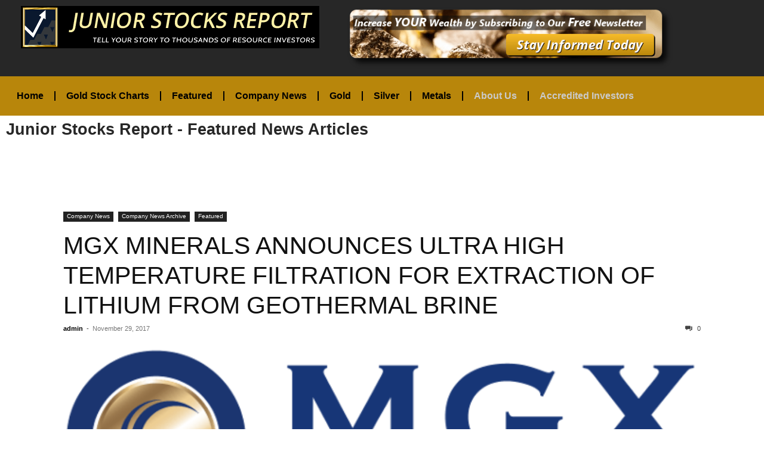

--- FILE ---
content_type: text/html; charset=UTF-8
request_url: https://www.juniorgoldreport.com/mgx-minerals-announces-ultra-high-temperature-filtration-for-extraction-of-lithium-from-geothermal-brine/
body_size: 15800
content:
<!DOCTYPE html>
<html dir="ltr" lang="en" prefix="og: https://ogp.me/ns#">
<head>
	<meta charset="UTF-8">
	<meta name="viewport" content="width=device-width, initial-scale=1.0, viewport-fit=cover" />		
		<!-- All in One SEO 4.9.3 - aioseo.com -->
	<meta name="description" content="MGX MINERALS ANNOUNCES ULTRA HIGH TEMPERATURE FILTRATION FOR EXTRACTION OF LITHIUM FROM GEOTHERMAL BRINE 2017-11-29 06:55 ET - News Release Mr. Jared Lazerson reports MGX MINERALS ANNOUNCES ULTRA HIGH TEMPERATURE FILTRATION FOR EXTRACTION OF LITHIUM FROM GEOTHERMAL BRINE MGX Minerals Inc.&#039;s engineering partner PurLucid Treatment Solutions Inc. has developed high temperature filtration for the purification" />
	<meta name="robots" content="max-image-preview:large" />
	<meta name="author" content="admin"/>
	<link rel="canonical" href="https://www.juniorgoldreport.com/mgx-minerals-announces-ultra-high-temperature-filtration-for-extraction-of-lithium-from-geothermal-brine/" />
	<meta name="generator" content="All in One SEO (AIOSEO) 4.9.3" />
		<meta property="og:locale" content="en_US" />
		<meta property="og:site_name" content="Junior Stocks Report - Featured News Articles -" />
		<meta property="og:type" content="activity" />
		<meta property="og:title" content="MGX MINERALS ANNOUNCES ULTRA HIGH TEMPERATURE FILTRATION FOR EXTRACTION OF LITHIUM FROM GEOTHERMAL BRINE - Junior Stocks Report - Featured News Articles" />
		<meta property="og:description" content="MGX MINERALS ANNOUNCES ULTRA HIGH TEMPERATURE FILTRATION FOR EXTRACTION OF LITHIUM FROM GEOTHERMAL BRINE 2017-11-29 06:55 ET - News Release Mr. Jared Lazerson reports MGX MINERALS ANNOUNCES ULTRA HIGH TEMPERATURE FILTRATION FOR EXTRACTION OF LITHIUM FROM GEOTHERMAL BRINE MGX Minerals Inc.&#039;s engineering partner PurLucid Treatment Solutions Inc. has developed high temperature filtration for the purification" />
		<meta property="og:url" content="https://www.juniorgoldreport.com/mgx-minerals-announces-ultra-high-temperature-filtration-for-extraction-of-lithium-from-geothermal-brine/" />
		<meta name="twitter:card" content="summary" />
		<meta name="twitter:title" content="MGX MINERALS ANNOUNCES ULTRA HIGH TEMPERATURE FILTRATION FOR EXTRACTION OF LITHIUM FROM GEOTHERMAL BRINE - Junior Stocks Report - Featured News Articles" />
		<meta name="twitter:description" content="MGX MINERALS ANNOUNCES ULTRA HIGH TEMPERATURE FILTRATION FOR EXTRACTION OF LITHIUM FROM GEOTHERMAL BRINE 2017-11-29 06:55 ET - News Release Mr. Jared Lazerson reports MGX MINERALS ANNOUNCES ULTRA HIGH TEMPERATURE FILTRATION FOR EXTRACTION OF LITHIUM FROM GEOTHERMAL BRINE MGX Minerals Inc.&#039;s engineering partner PurLucid Treatment Solutions Inc. has developed high temperature filtration for the purification" />
		<script type="application/ld+json" class="aioseo-schema">
			{"@context":"https:\/\/schema.org","@graph":[{"@type":"BlogPosting","@id":"https:\/\/www.juniorgoldreport.com\/mgx-minerals-announces-ultra-high-temperature-filtration-for-extraction-of-lithium-from-geothermal-brine\/#blogposting","name":"MGX MINERALS ANNOUNCES ULTRA HIGH TEMPERATURE FILTRATION FOR EXTRACTION OF LITHIUM FROM GEOTHERMAL BRINE - Junior Stocks Report - Featured News Articles","headline":"MGX MINERALS ANNOUNCES ULTRA HIGH TEMPERATURE FILTRATION FOR EXTRACTION OF LITHIUM FROM GEOTHERMAL BRINE","author":{"@id":"https:\/\/www.juniorgoldreport.com\/author\/techwor8\/#author"},"publisher":{"@id":"https:\/\/www.juniorgoldreport.com\/#organization"},"image":{"@type":"ImageObject","url":"https:\/\/www.juniorgoldreport.com\/wp-content\/uploads\/2016\/06\/logo-new-604.png","width":604,"height":176},"datePublished":"2017-11-29T07:02:14-05:00","dateModified":"2017-11-29T07:02:14-05:00","inLanguage":"en","mainEntityOfPage":{"@id":"https:\/\/www.juniorgoldreport.com\/mgx-minerals-announces-ultra-high-temperature-filtration-for-extraction-of-lithium-from-geothermal-brine\/#webpage"},"isPartOf":{"@id":"https:\/\/www.juniorgoldreport.com\/mgx-minerals-announces-ultra-high-temperature-filtration-for-extraction-of-lithium-from-geothermal-brine\/#webpage"},"articleSection":"Company News, Company News Archive, Featured"},{"@type":"BreadcrumbList","@id":"https:\/\/www.juniorgoldreport.com\/mgx-minerals-announces-ultra-high-temperature-filtration-for-extraction-of-lithium-from-geothermal-brine\/#breadcrumblist","itemListElement":[{"@type":"ListItem","@id":"https:\/\/www.juniorgoldreport.com#listItem","position":1,"name":"Home","item":"https:\/\/www.juniorgoldreport.com","nextItem":{"@type":"ListItem","@id":"https:\/\/www.juniorgoldreport.com\/category\/featured\/#listItem","name":"Featured"}},{"@type":"ListItem","@id":"https:\/\/www.juniorgoldreport.com\/category\/featured\/#listItem","position":2,"name":"Featured","item":"https:\/\/www.juniorgoldreport.com\/category\/featured\/","nextItem":{"@type":"ListItem","@id":"https:\/\/www.juniorgoldreport.com\/mgx-minerals-announces-ultra-high-temperature-filtration-for-extraction-of-lithium-from-geothermal-brine\/#listItem","name":"MGX MINERALS ANNOUNCES ULTRA HIGH TEMPERATURE FILTRATION FOR EXTRACTION OF LITHIUM FROM GEOTHERMAL BRINE"},"previousItem":{"@type":"ListItem","@id":"https:\/\/www.juniorgoldreport.com#listItem","name":"Home"}},{"@type":"ListItem","@id":"https:\/\/www.juniorgoldreport.com\/mgx-minerals-announces-ultra-high-temperature-filtration-for-extraction-of-lithium-from-geothermal-brine\/#listItem","position":3,"name":"MGX MINERALS ANNOUNCES ULTRA HIGH TEMPERATURE FILTRATION FOR EXTRACTION OF LITHIUM FROM GEOTHERMAL BRINE","previousItem":{"@type":"ListItem","@id":"https:\/\/www.juniorgoldreport.com\/category\/featured\/#listItem","name":"Featured"}}]},{"@type":"Organization","@id":"https:\/\/www.juniorgoldreport.com\/#organization","name":"Junior Gold Report - Featured News Articles","url":"https:\/\/www.juniorgoldreport.com\/"},{"@type":"Person","@id":"https:\/\/www.juniorgoldreport.com\/author\/techwor8\/#author","url":"https:\/\/www.juniorgoldreport.com\/author\/techwor8\/","name":"admin","image":{"@type":"ImageObject","@id":"https:\/\/www.juniorgoldreport.com\/mgx-minerals-announces-ultra-high-temperature-filtration-for-extraction-of-lithium-from-geothermal-brine\/#authorImage","url":"https:\/\/secure.gravatar.com\/avatar\/d4407497548528916a092240cd5392978de97570f93c9119bf91fd3f0739a0f5?s=96&d=mm&r=g","width":96,"height":96,"caption":"admin"}},{"@type":"WebPage","@id":"https:\/\/www.juniorgoldreport.com\/mgx-minerals-announces-ultra-high-temperature-filtration-for-extraction-of-lithium-from-geothermal-brine\/#webpage","url":"https:\/\/www.juniorgoldreport.com\/mgx-minerals-announces-ultra-high-temperature-filtration-for-extraction-of-lithium-from-geothermal-brine\/","name":"MGX MINERALS ANNOUNCES ULTRA HIGH TEMPERATURE FILTRATION FOR EXTRACTION OF LITHIUM FROM GEOTHERMAL BRINE - Junior Stocks Report - Featured News Articles","description":"MGX MINERALS ANNOUNCES ULTRA HIGH TEMPERATURE FILTRATION FOR EXTRACTION OF LITHIUM FROM GEOTHERMAL BRINE 2017-11-29 06:55 ET - News Release Mr. Jared Lazerson reports MGX MINERALS ANNOUNCES ULTRA HIGH TEMPERATURE FILTRATION FOR EXTRACTION OF LITHIUM FROM GEOTHERMAL BRINE MGX Minerals Inc.'s engineering partner PurLucid Treatment Solutions Inc. has developed high temperature filtration for the purification","inLanguage":"en","isPartOf":{"@id":"https:\/\/www.juniorgoldreport.com\/#website"},"breadcrumb":{"@id":"https:\/\/www.juniorgoldreport.com\/mgx-minerals-announces-ultra-high-temperature-filtration-for-extraction-of-lithium-from-geothermal-brine\/#breadcrumblist"},"author":{"@id":"https:\/\/www.juniorgoldreport.com\/author\/techwor8\/#author"},"creator":{"@id":"https:\/\/www.juniorgoldreport.com\/author\/techwor8\/#author"},"image":{"@type":"ImageObject","url":"https:\/\/www.juniorgoldreport.com\/wp-content\/uploads\/2016\/06\/logo-new-604.png","@id":"https:\/\/www.juniorgoldreport.com\/mgx-minerals-announces-ultra-high-temperature-filtration-for-extraction-of-lithium-from-geothermal-brine\/#mainImage","width":604,"height":176},"primaryImageOfPage":{"@id":"https:\/\/www.juniorgoldreport.com\/mgx-minerals-announces-ultra-high-temperature-filtration-for-extraction-of-lithium-from-geothermal-brine\/#mainImage"},"datePublished":"2017-11-29T07:02:14-05:00","dateModified":"2017-11-29T07:02:14-05:00"},{"@type":"WebSite","@id":"https:\/\/www.juniorgoldreport.com\/#website","url":"https:\/\/www.juniorgoldreport.com\/","name":"Junior Gold Report - Featured News Articles","inLanguage":"en","publisher":{"@id":"https:\/\/www.juniorgoldreport.com\/#organization"}}]}
		</script>
		<!-- All in One SEO -->


	<!-- This site is optimized with the Yoast SEO plugin v26.8 - https://yoast.com/product/yoast-seo-wordpress/ -->
	<title>MGX MINERALS ANNOUNCES ULTRA HIGH TEMPERATURE FILTRATION FOR EXTRACTION OF LITHIUM FROM GEOTHERMAL BRINE - Junior Stocks Report - Featured News Articles</title>
	<link rel="canonical" href="https://www.juniorgoldreport.com/mgx-minerals-announces-ultra-high-temperature-filtration-for-extraction-of-lithium-from-geothermal-brine/" />
	<meta property="og:locale" content="en_US" />
	<meta property="og:type" content="article" />
	<meta property="og:title" content="MGX MINERALS ANNOUNCES ULTRA HIGH TEMPERATURE FILTRATION FOR EXTRACTION OF LITHIUM FROM GEOTHERMAL BRINE - Junior Stocks Report - Featured News Articles" />
	<meta property="og:description" content="MGX MINERALS ANNOUNCES ULTRA HIGH TEMPERATURE FILTRATION FOR EXTRACTION OF LITHIUM FROM GEOTHERMAL BRINE 2017-11-29 06:55 ET &#8211; News Release Mr. Jared Lazerson reports MGX MINERALS ANNOUNCES ULTRA HIGH TEMPERATURE FILTRATION FOR EXTRACTION OF LITHIUM FROM GEOTHERMAL BRINE MGX Minerals Inc.&#8217;s engineering partner PurLucid Treatment Solutions Inc. has developed high temperature filtration for the purification [&hellip;]" />
	<meta property="og:url" content="https://www.juniorgoldreport.com/mgx-minerals-announces-ultra-high-temperature-filtration-for-extraction-of-lithium-from-geothermal-brine/" />
	<meta property="og:site_name" content="Junior Stocks Report - Featured News Articles" />
	<meta property="article:published_time" content="2017-11-29T12:02:14+00:00" />
	<meta property="og:image" content="https://www.juniorgoldreport.com/wp-content/uploads/2016/06/logo-new-604.png" />
	<meta property="og:image:width" content="604" />
	<meta property="og:image:height" content="176" />
	<meta property="og:image:type" content="image/png" />
	<meta name="author" content="admin" />
	<meta name="twitter:card" content="summary_large_image" />
	<meta name="twitter:label1" content="Written by" />
	<meta name="twitter:data1" content="admin" />
	<meta name="twitter:label2" content="Est. reading time" />
	<meta name="twitter:data2" content="8 minutes" />
	<script type="application/ld+json" class="yoast-schema-graph">{"@context":"https://schema.org","@graph":[{"@type":"Article","@id":"https://www.juniorgoldreport.com/mgx-minerals-announces-ultra-high-temperature-filtration-for-extraction-of-lithium-from-geothermal-brine/#article","isPartOf":{"@id":"https://www.juniorgoldreport.com/mgx-minerals-announces-ultra-high-temperature-filtration-for-extraction-of-lithium-from-geothermal-brine/"},"author":{"name":"admin","@id":"https://www.juniorgoldreport.com/#/schema/person/093913360761211f30bbbb3a3b882fdb"},"headline":"MGX MINERALS ANNOUNCES ULTRA HIGH TEMPERATURE FILTRATION FOR EXTRACTION OF LITHIUM FROM GEOTHERMAL BRINE","datePublished":"2017-11-29T12:02:14+00:00","mainEntityOfPage":{"@id":"https://www.juniorgoldreport.com/mgx-minerals-announces-ultra-high-temperature-filtration-for-extraction-of-lithium-from-geothermal-brine/"},"wordCount":1533,"publisher":{"@id":"https://www.juniorgoldreport.com/#organization"},"image":{"@id":"https://www.juniorgoldreport.com/mgx-minerals-announces-ultra-high-temperature-filtration-for-extraction-of-lithium-from-geothermal-brine/#primaryimage"},"thumbnailUrl":"https://www.juniorgoldreport.com/wp-content/uploads/2016/06/logo-new-604.png","articleSection":["Company News","Company News Archive","Featured"],"inLanguage":"en"},{"@type":"WebPage","@id":"https://www.juniorgoldreport.com/mgx-minerals-announces-ultra-high-temperature-filtration-for-extraction-of-lithium-from-geothermal-brine/","url":"https://www.juniorgoldreport.com/mgx-minerals-announces-ultra-high-temperature-filtration-for-extraction-of-lithium-from-geothermal-brine/","name":"MGX MINERALS ANNOUNCES ULTRA HIGH TEMPERATURE FILTRATION FOR EXTRACTION OF LITHIUM FROM GEOTHERMAL BRINE - Junior Stocks Report - Featured News Articles","isPartOf":{"@id":"https://www.juniorgoldreport.com/#website"},"primaryImageOfPage":{"@id":"https://www.juniorgoldreport.com/mgx-minerals-announces-ultra-high-temperature-filtration-for-extraction-of-lithium-from-geothermal-brine/#primaryimage"},"image":{"@id":"https://www.juniorgoldreport.com/mgx-minerals-announces-ultra-high-temperature-filtration-for-extraction-of-lithium-from-geothermal-brine/#primaryimage"},"thumbnailUrl":"https://www.juniorgoldreport.com/wp-content/uploads/2016/06/logo-new-604.png","datePublished":"2017-11-29T12:02:14+00:00","breadcrumb":{"@id":"https://www.juniorgoldreport.com/mgx-minerals-announces-ultra-high-temperature-filtration-for-extraction-of-lithium-from-geothermal-brine/#breadcrumb"},"inLanguage":"en","potentialAction":[{"@type":"ReadAction","target":["https://www.juniorgoldreport.com/mgx-minerals-announces-ultra-high-temperature-filtration-for-extraction-of-lithium-from-geothermal-brine/"]}]},{"@type":"ImageObject","inLanguage":"en","@id":"https://www.juniorgoldreport.com/mgx-minerals-announces-ultra-high-temperature-filtration-for-extraction-of-lithium-from-geothermal-brine/#primaryimage","url":"https://www.juniorgoldreport.com/wp-content/uploads/2016/06/logo-new-604.png","contentUrl":"https://www.juniorgoldreport.com/wp-content/uploads/2016/06/logo-new-604.png","width":604,"height":176},{"@type":"BreadcrumbList","@id":"https://www.juniorgoldreport.com/mgx-minerals-announces-ultra-high-temperature-filtration-for-extraction-of-lithium-from-geothermal-brine/#breadcrumb","itemListElement":[{"@type":"ListItem","position":1,"name":"Home","item":"http://www.juniorgoldreport.com/"},{"@type":"ListItem","position":2,"name":"Articles","item":"https://www.juniorgoldreport.com/articles/"},{"@type":"ListItem","position":3,"name":"MGX MINERALS ANNOUNCES ULTRA HIGH TEMPERATURE FILTRATION FOR EXTRACTION OF LITHIUM FROM GEOTHERMAL BRINE"}]},{"@type":"WebSite","@id":"https://www.juniorgoldreport.com/#website","url":"https://www.juniorgoldreport.com/","name":"Junior Stocks Report - Featured News Articles","description":"","publisher":{"@id":"https://www.juniorgoldreport.com/#organization"},"potentialAction":[{"@type":"SearchAction","target":{"@type":"EntryPoint","urlTemplate":"https://www.juniorgoldreport.com/?s={search_term_string}"},"query-input":{"@type":"PropertyValueSpecification","valueRequired":true,"valueName":"search_term_string"}}],"inLanguage":"en"},{"@type":"Organization","@id":"https://www.juniorgoldreport.com/#organization","name":"Junior Stocks Report - Featured News Articles","url":"https://www.juniorgoldreport.com/","logo":{"@type":"ImageObject","inLanguage":"en","@id":"https://www.juniorgoldreport.com/#/schema/logo/image/","url":"https://www.juniorgoldreport.com/wp-content/uploads/2023/04/site-logo.png","contentUrl":"https://www.juniorgoldreport.com/wp-content/uploads/2023/04/site-logo.png","width":1,"height":1,"caption":"Junior Stocks Report - Featured News Articles"},"image":{"@id":"https://www.juniorgoldreport.com/#/schema/logo/image/"}},{"@type":"Person","@id":"https://www.juniorgoldreport.com/#/schema/person/093913360761211f30bbbb3a3b882fdb","name":"admin","image":{"@type":"ImageObject","inLanguage":"en","@id":"https://www.juniorgoldreport.com/#/schema/person/image/","url":"https://secure.gravatar.com/avatar/d4407497548528916a092240cd5392978de97570f93c9119bf91fd3f0739a0f5?s=96&d=mm&r=g","contentUrl":"https://secure.gravatar.com/avatar/d4407497548528916a092240cd5392978de97570f93c9119bf91fd3f0739a0f5?s=96&d=mm&r=g","caption":"admin"},"url":"https://www.juniorgoldreport.com/author/techwor8/"}]}</script>
	<!-- / Yoast SEO plugin. -->


<link rel='dns-prefetch' href='//ajax.googleapis.com' />
<link rel='dns-prefetch' href='//www.googletagmanager.com' />
<link rel="alternate" type="application/rss+xml" title="Junior Stocks Report - Featured News Articles &raquo; Feed" href="https://www.juniorgoldreport.com/feed/" />
<link rel="alternate" type="application/rss+xml" title="Junior Stocks Report - Featured News Articles &raquo; Comments Feed" href="https://www.juniorgoldreport.com/comments/feed/" />
<link rel="alternate" type="application/rss+xml" title="Junior Stocks Report - Featured News Articles &raquo; MGX MINERALS ANNOUNCES ULTRA HIGH TEMPERATURE FILTRATION FOR EXTRACTION OF LITHIUM FROM GEOTHERMAL BRINE Comments Feed" href="https://www.juniorgoldreport.com/mgx-minerals-announces-ultra-high-temperature-filtration-for-extraction-of-lithium-from-geothermal-brine/feed/" />
<link rel="alternate" title="oEmbed (JSON)" type="application/json+oembed" href="https://www.juniorgoldreport.com/wp-json/oembed/1.0/embed?url=https%3A%2F%2Fwww.juniorgoldreport.com%2Fmgx-minerals-announces-ultra-high-temperature-filtration-for-extraction-of-lithium-from-geothermal-brine%2F" />
<link rel="alternate" title="oEmbed (XML)" type="text/xml+oembed" href="https://www.juniorgoldreport.com/wp-json/oembed/1.0/embed?url=https%3A%2F%2Fwww.juniorgoldreport.com%2Fmgx-minerals-announces-ultra-high-temperature-filtration-for-extraction-of-lithium-from-geothermal-brine%2F&#038;format=xml" />
<style id='wp-img-auto-sizes-contain-inline-css' type='text/css'>
img:is([sizes=auto i],[sizes^="auto," i]){contain-intrinsic-size:3000px 1500px}
/*# sourceURL=wp-img-auto-sizes-contain-inline-css */
</style>
<style id='wp-emoji-styles-inline-css' type='text/css'>

	img.wp-smiley, img.emoji {
		display: inline !important;
		border: none !important;
		box-shadow: none !important;
		height: 1em !important;
		width: 1em !important;
		margin: 0 0.07em !important;
		vertical-align: -0.1em !important;
		background: none !important;
		padding: 0 !important;
	}
/*# sourceURL=wp-emoji-styles-inline-css */
</style>
<link rel='stylesheet' id='aioseo/css/src/vue/standalone/blocks/table-of-contents/global.scss-css' href='https://www.juniorgoldreport.com/wp-content/plugins/all-in-one-seo-pack/dist/Lite/assets/css/table-of-contents/global.e90f6d47.css?ver=4.9.3' type='text/css' media='all' />
<link rel='stylesheet' id='wpa-css-css' href='https://www.juniorgoldreport.com/wp-content/plugins/honeypot/includes/css/wpa.css?ver=2.3.04' type='text/css' media='all' />
<link rel='stylesheet' id='stock-ticker-css' href='https://www.juniorgoldreport.com/wp-content/plugins/stock-ticker/assets/css/stock-ticker.min.css?ver=3.24.6' type='text/css' media='all' />
<link rel='stylesheet' id='stock-ticker-custom-css' href='https://www.juniorgoldreport.com/wp-content/uploads/stock-ticker-custom.css?ver=3.24.6' type='text/css' media='all' />
<link rel='stylesheet' id='elementor-icons-css' href='https://www.juniorgoldreport.com/wp-content/plugins/elementor/assets/lib/eicons/css/elementor-icons.min.css?ver=5.46.0' type='text/css' media='all' />
<link rel='stylesheet' id='elementor-frontend-css' href='https://www.juniorgoldreport.com/wp-content/plugins/elementor/assets/css/frontend.min.css?ver=3.34.2' type='text/css' media='all' />
<link rel='stylesheet' id='elementor-post-4908-css' href='https://www.juniorgoldreport.com/wp-content/uploads/elementor/css/post-4908.css?ver=1768941104' type='text/css' media='all' />
<link rel='stylesheet' id='elementor-pro-css' href='https://www.juniorgoldreport.com/wp-content/plugins/elementor-pro/assets/css/frontend.min.css?ver=3.23.0' type='text/css' media='all' />
<link rel='stylesheet' id='elementor-post-4912-css' href='https://www.juniorgoldreport.com/wp-content/uploads/elementor/css/post-4912.css?ver=1768941104' type='text/css' media='all' />
<link rel='stylesheet' id='elementor-post-4915-css' href='https://www.juniorgoldreport.com/wp-content/uploads/elementor/css/post-4915.css?ver=1768941104' type='text/css' media='all' />
<link rel='stylesheet' id='td-theme-css' href='https://www.juniorgoldreport.com/wp-content/themes/Newspaper/style.css?ver=12.3' type='text/css' media='all' />
<link rel='stylesheet' id='elementor-gf-local-poppins-css' href='http://www.juniorgoldreport.com/wp-content/uploads/elementor/google-fonts/css/poppins.css?ver=1742236521' type='text/css' media='all' />
<link rel='stylesheet' id='elementor-icons-shared-0-css' href='https://www.juniorgoldreport.com/wp-content/plugins/elementor/assets/lib/font-awesome/css/fontawesome.min.css?ver=5.15.3' type='text/css' media='all' />
<link rel='stylesheet' id='elementor-icons-fa-solid-css' href='https://www.juniorgoldreport.com/wp-content/plugins/elementor/assets/lib/font-awesome/css/solid.min.css?ver=5.15.3' type='text/css' media='all' />
<script type="text/javascript" src="https://www.juniorgoldreport.com/wp-includes/js/jquery/jquery.min.js?ver=3.7.1" id="jquery-core-js"></script>
<script type="text/javascript" src="https://www.juniorgoldreport.com/wp-includes/js/jquery/jquery-migrate.min.js?ver=3.4.1" id="jquery-migrate-js"></script>

<!-- Google tag (gtag.js) snippet added by Site Kit -->
<!-- Google Analytics snippet added by Site Kit -->
<script type="text/javascript" src="https://www.googletagmanager.com/gtag/js?id=GT-K54PMJCH" id="google_gtagjs-js" async></script>
<script type="text/javascript" id="google_gtagjs-js-after">
/* <![CDATA[ */
window.dataLayer = window.dataLayer || [];function gtag(){dataLayer.push(arguments);}
gtag("set","linker",{"domains":["www.juniorgoldreport.com"]});
gtag("js", new Date());
gtag("set", "developer_id.dZTNiMT", true);
gtag("config", "GT-K54PMJCH");
//# sourceURL=google_gtagjs-js-after
/* ]]> */
</script>
<link rel="https://api.w.org/" href="https://www.juniorgoldreport.com/wp-json/" /><link rel="alternate" title="JSON" type="application/json" href="https://www.juniorgoldreport.com/wp-json/wp/v2/posts/3483" /><link rel="EditURI" type="application/rsd+xml" title="RSD" href="https://www.juniorgoldreport.com/xmlrpc.php?rsd" />
<meta name="generator" content="WordPress 6.9" />
<link rel='shortlink' href='https://www.juniorgoldreport.com/?p=3483' />
<!-- start Simple Custom CSS and JS -->
<style type="text/css">
/* Add your CSS code here.

For example:
.example {
    color: red;
}

For brushing up on your CSS knowledge, check out http://www.w3schools.com/css/css_syntax.asp

End of comment */ 


li.cat-post-item {
    background: #fff;
    border-bottom: 5px solid #d3d3d3;
    /* box-shadow: 2px 2px #d3d3d3; */
    float: left;
    margin-right: 10px;
    margin-bottom: 15px;
    min-height: 280px;
    padding: 0;
    width: 48.5%;
}

a.grey-clr {color:red !important;}

.grey-clr a{
	color:#cacaca !important;
}

div#af-header-1931506851 {
    display: none;
}

div#af-footer-1931506851 {
    display: none;
}

@media only screen and (min-device-width: 980px) {
	.panel-row-style-Cat-Post-RowHome-Fetured-Post.Home-Fetured-Post .cat-post-item.thumb-zoom-img, .panel-row-style-Cat-Post-Row li.cat-post-item {
    background: #fff;
    border-bottom: 5px solid #d3d3d3;
    /* box-shadow: 2px 2px #d3d3d3; */
    float: left;
    margin-right: 10px;
    margin-bottom: 15px;
    min-height: 280px;
    padding: 0;
    width: 48.5%;
}
}

.widget-title {
    margin-bottom: 5px;
    background: #b8860b;
    padding: 15px 10px;
}

.author-box-wrap {
    display: none;
}

@media (max-width: 767px) {
.panel-row-style-Cat-Post-RowHome-Fetured-Post.Home-Fetured-Post .cat-post-item.thumb-zoom-img, .panel-row-style-Cat-Post-Row li.cat-post-item {
    width: 100% !important;
    padding: 10px;
	}}
.td-crumb-container, .td-page-title
{
display:none !important;}
.text
{
	color:#000000 !important;
}
.contact-us input, .contact-us textarea{
	border:2px solid #CACACA !important;

	
}
.gfield_label
{	font-weight:normal !important;
	
}
.gfield_required .gfield_required_text
{
	color:#000 !important;
}


.contact-us input:focus,.contact-us textarea:focus{
	outline:none !important;
}

.contact-us input[type="submit"]{
width:150px !important;
	background: #9d8400;
    border: none;
    border-bottom: 3px solid #141412;
    border-radius: 2px;
    color: #fff;
    display: inline-block;
    padding: 15px 30px 15px 30px;
    text-decoration: none;
	
}
.contact-us input[type="submit"]:hover{

	background: #dbc186 !important;
    
    color: #fff;
   	
}
@media screen and (max-width: 480px)
{
	.contact-us input, .contact-us input[type="submit"] 
	{
		width:100% !important;
	}
}
.comments{
	display:none !important;
}

.td-container{
	padding-top:2rem !important;
}

.page-nav .current {
    background-color: #B8860B !important;
    color: #fff;
    border-color: #B8860B !important;
}</style>
<!-- end Simple Custom CSS and JS -->
<meta name="generator" content="Site Kit by Google 1.170.0" /><meta name="generator" content="Elementor 3.34.2; features: additional_custom_breakpoints; settings: css_print_method-external, google_font-enabled, font_display-swap">
			<style>
				.e-con.e-parent:nth-of-type(n+4):not(.e-lazyloaded):not(.e-no-lazyload),
				.e-con.e-parent:nth-of-type(n+4):not(.e-lazyloaded):not(.e-no-lazyload) * {
					background-image: none !important;
				}
				@media screen and (max-height: 1024px) {
					.e-con.e-parent:nth-of-type(n+3):not(.e-lazyloaded):not(.e-no-lazyload),
					.e-con.e-parent:nth-of-type(n+3):not(.e-lazyloaded):not(.e-no-lazyload) * {
						background-image: none !important;
					}
				}
				@media screen and (max-height: 640px) {
					.e-con.e-parent:nth-of-type(n+2):not(.e-lazyloaded):not(.e-no-lazyload),
					.e-con.e-parent:nth-of-type(n+2):not(.e-lazyloaded):not(.e-no-lazyload) * {
						background-image: none !important;
					}
				}
			</style>
			<link rel="icon" href="https://www.juniorgoldreport.com/wp-content/uploads/2016/05/logo-image-150x150.png" sizes="32x32" />
<link rel="icon" href="https://www.juniorgoldreport.com/wp-content/uploads/2016/05/logo-image.png" sizes="192x192" />
<link rel="apple-touch-icon" href="https://www.juniorgoldreport.com/wp-content/uploads/2016/05/logo-image.png" />
<meta name="msapplication-TileImage" content="https://www.juniorgoldreport.com/wp-content/uploads/2016/05/logo-image.png" />
</head>
<body class="wp-singular post-template-default single single-post postid-3483 single-format-standard wp-custom-logo wp-theme-Newspaper elementor-default elementor-kit-4908">
		<div data-elementor-type="header" data-elementor-id="4912" class="elementor elementor-4912 elementor-location-header" data-elementor-post-type="elementor_library">
					<section class="elementor-section elementor-top-section elementor-element elementor-element-93ab8e9 elementor-hidden-tablet elementor-hidden-mobile elementor-section-boxed elementor-section-height-default elementor-section-height-default" data-id="93ab8e9" data-element_type="section" data-settings="{&quot;background_background&quot;:&quot;classic&quot;}">
						<div class="elementor-container elementor-column-gap-default">
					<div class="elementor-column elementor-col-50 elementor-top-column elementor-element elementor-element-3a9e69e" data-id="3a9e69e" data-element_type="column">
			<div class="elementor-widget-wrap elementor-element-populated">
						<div class="elementor-element elementor-element-8ee44b0 elementor-widget elementor-widget-image" data-id="8ee44b0" data-element_type="widget" data-widget_type="image.default">
				<div class="elementor-widget-container">
																<a href="https://www.juniorgoldreport.com">
							<img width="500" height="71" src="https://www.juniorgoldreport.com/wp-content/uploads/2023/04/Junior-Stocks-Report.png" class="attachment-full size-full wp-image-5422" alt="" srcset="https://www.juniorgoldreport.com/wp-content/uploads/2023/04/Junior-Stocks-Report.png 500w, https://www.juniorgoldreport.com/wp-content/uploads/2023/04/Junior-Stocks-Report-300x43.png 300w" sizes="(max-width: 500px) 100vw, 500px" />								</a>
															</div>
				</div>
					</div>
		</div>
				<div class="elementor-column elementor-col-50 elementor-top-column elementor-element elementor-element-5e39854" data-id="5e39854" data-element_type="column">
			<div class="elementor-widget-wrap elementor-element-populated">
						<div class="elementor-element elementor-element-7d6298b elementor-widget elementor-widget-image" data-id="7d6298b" data-element_type="widget" data-widget_type="image.default">
				<div class="elementor-widget-container">
																<a href="https://www.juniorgoldreport.com/subscribe/">
							<img width="610" height="120" src="https://www.juniorgoldreport.com/wp-content/uploads/2023/04/banner-sub-rnd-1.png" class="attachment-full size-full wp-image-4922" alt="" srcset="https://www.juniorgoldreport.com/wp-content/uploads/2023/04/banner-sub-rnd-1.png 610w, https://www.juniorgoldreport.com/wp-content/uploads/2023/04/banner-sub-rnd-1-300x59.png 300w" sizes="(max-width: 610px) 100vw, 610px" />								</a>
															</div>
				</div>
					</div>
		</div>
					</div>
		</section>
				<section class="elementor-section elementor-top-section elementor-element elementor-element-907e8f7 elementor-hidden-tablet elementor-hidden-mobile elementor-section-boxed elementor-section-height-default elementor-section-height-default" data-id="907e8f7" data-element_type="section" data-settings="{&quot;background_background&quot;:&quot;classic&quot;}">
						<div class="elementor-container elementor-column-gap-default">
					<div class="elementor-column elementor-col-100 elementor-top-column elementor-element elementor-element-9290db5" data-id="9290db5" data-element_type="column">
			<div class="elementor-widget-wrap elementor-element-populated">
						<div class="elementor-element elementor-element-f2b4e5d elementor-nav-menu--stretch elementor-nav-menu--dropdown-tablet elementor-nav-menu__text-align-aside elementor-nav-menu--toggle elementor-nav-menu--burger elementor-widget elementor-widget-nav-menu" data-id="f2b4e5d" data-element_type="widget" data-settings="{&quot;full_width&quot;:&quot;stretch&quot;,&quot;layout&quot;:&quot;horizontal&quot;,&quot;submenu_icon&quot;:{&quot;value&quot;:&quot;&lt;i class=\&quot;fas fa-caret-down\&quot;&gt;&lt;\/i&gt;&quot;,&quot;library&quot;:&quot;fa-solid&quot;},&quot;toggle&quot;:&quot;burger&quot;}" data-widget_type="nav-menu.default">
				<div class="elementor-widget-container">
								<nav aria-label="Menu" class="elementor-nav-menu--main elementor-nav-menu__container elementor-nav-menu--layout-horizontal e--pointer-none">
				<ul id="menu-1-f2b4e5d" class="elementor-nav-menu"><li class="menu-item menu-item-type-post_type menu-item-object-page menu-item-home menu-item-5048"><a href="https://www.juniorgoldreport.com/" class="elementor-item">Home</a></li>
<li class="menu-item menu-item-type-post_type menu-item-object-page menu-item-829"><a href="https://www.juniorgoldreport.com/gold-stock-charts/" class="elementor-item">Gold Stock Charts</a></li>
<li class="menu-item menu-item-type-taxonomy menu-item-object-category current-post-ancestor current-menu-parent current-post-parent menu-item-331"><a href="https://www.juniorgoldreport.com/category/featured/" class="elementor-item">Featured</a></li>
<li class="menu-item menu-item-type-custom menu-item-object-custom menu-item-1038"><a href="https://www.juniorgoldreport.com/category/company-news-archive/" class="elementor-item">Company News</a></li>
<li class="menu-item menu-item-type-taxonomy menu-item-object-category menu-item-337"><a href="https://www.juniorgoldreport.com/category/gold/" class="elementor-item">Gold</a></li>
<li class="menu-item menu-item-type-taxonomy menu-item-object-category menu-item-333"><a href="https://www.juniorgoldreport.com/category/silver/" class="elementor-item">Silver</a></li>
<li class="menu-item menu-item-type-taxonomy menu-item-object-category menu-item-334"><a href="https://www.juniorgoldreport.com/category/metals/" class="elementor-item">Metals</a></li>
<li class="grey-clr menu-item menu-item-type-post_type menu-item-object-page menu-item-718"><a href="https://www.juniorgoldreport.com/about-us/" class="elementor-item">About Us</a></li>
<li class="grey-clr menu-item menu-item-type-post_type menu-item-object-page menu-item-695"><a href="https://www.juniorgoldreport.com/accredited-investors/" class="elementor-item">Accredited Investors</a></li>
</ul>			</nav>
					<div class="elementor-menu-toggle" role="button" tabindex="0" aria-label="Menu Toggle" aria-expanded="false">
			<i aria-hidden="true" role="presentation" class="elementor-menu-toggle__icon--open eicon-menu-bar"></i><i aria-hidden="true" role="presentation" class="elementor-menu-toggle__icon--close eicon-close"></i>			<span class="elementor-screen-only">Menu</span>
		</div>
					<nav class="elementor-nav-menu--dropdown elementor-nav-menu__container" aria-hidden="true">
				<ul id="menu-2-f2b4e5d" class="elementor-nav-menu"><li class="menu-item menu-item-type-post_type menu-item-object-page menu-item-home menu-item-5048"><a href="https://www.juniorgoldreport.com/" class="elementor-item" tabindex="-1">Home</a></li>
<li class="menu-item menu-item-type-post_type menu-item-object-page menu-item-829"><a href="https://www.juniorgoldreport.com/gold-stock-charts/" class="elementor-item" tabindex="-1">Gold Stock Charts</a></li>
<li class="menu-item menu-item-type-taxonomy menu-item-object-category current-post-ancestor current-menu-parent current-post-parent menu-item-331"><a href="https://www.juniorgoldreport.com/category/featured/" class="elementor-item" tabindex="-1">Featured</a></li>
<li class="menu-item menu-item-type-custom menu-item-object-custom menu-item-1038"><a href="https://www.juniorgoldreport.com/category/company-news-archive/" class="elementor-item" tabindex="-1">Company News</a></li>
<li class="menu-item menu-item-type-taxonomy menu-item-object-category menu-item-337"><a href="https://www.juniorgoldreport.com/category/gold/" class="elementor-item" tabindex="-1">Gold</a></li>
<li class="menu-item menu-item-type-taxonomy menu-item-object-category menu-item-333"><a href="https://www.juniorgoldreport.com/category/silver/" class="elementor-item" tabindex="-1">Silver</a></li>
<li class="menu-item menu-item-type-taxonomy menu-item-object-category menu-item-334"><a href="https://www.juniorgoldreport.com/category/metals/" class="elementor-item" tabindex="-1">Metals</a></li>
<li class="grey-clr menu-item menu-item-type-post_type menu-item-object-page menu-item-718"><a href="https://www.juniorgoldreport.com/about-us/" class="elementor-item" tabindex="-1">About Us</a></li>
<li class="grey-clr menu-item menu-item-type-post_type menu-item-object-page menu-item-695"><a href="https://www.juniorgoldreport.com/accredited-investors/" class="elementor-item" tabindex="-1">Accredited Investors</a></li>
</ul>			</nav>
						</div>
				</div>
					</div>
		</div>
					</div>
		</section>
				<section class="elementor-section elementor-top-section elementor-element elementor-element-a0d876d elementor-hidden-desktop elementor-section-boxed elementor-section-height-default elementor-section-height-default" data-id="a0d876d" data-element_type="section" data-settings="{&quot;background_background&quot;:&quot;classic&quot;}">
						<div class="elementor-container elementor-column-gap-default">
					<div class="elementor-column elementor-col-50 elementor-top-column elementor-element elementor-element-c4998e2" data-id="c4998e2" data-element_type="column">
			<div class="elementor-widget-wrap elementor-element-populated">
						<div class="elementor-element elementor-element-61b10e4 elementor-widget elementor-widget-image" data-id="61b10e4" data-element_type="widget" data-widget_type="image.default">
				<div class="elementor-widget-container">
																<a href="https://www.juniorgoldreport.com">
							<img width="500" height="71" src="https://www.juniorgoldreport.com/wp-content/uploads/2023/04/Junior-Stocks-Report.png" class="attachment-full size-full wp-image-5422" alt="" srcset="https://www.juniorgoldreport.com/wp-content/uploads/2023/04/Junior-Stocks-Report.png 500w, https://www.juniorgoldreport.com/wp-content/uploads/2023/04/Junior-Stocks-Report-300x43.png 300w" sizes="(max-width: 500px) 100vw, 500px" />								</a>
															</div>
				</div>
					</div>
		</div>
				<div class="elementor-column elementor-col-50 elementor-top-column elementor-element elementor-element-f12839b" data-id="f12839b" data-element_type="column">
			<div class="elementor-widget-wrap elementor-element-populated">
						<div class="elementor-element elementor-element-e78ad90 elementor-nav-menu--stretch elementor-nav-menu--dropdown-tablet elementor-nav-menu__text-align-aside elementor-nav-menu--toggle elementor-nav-menu--burger elementor-widget elementor-widget-nav-menu" data-id="e78ad90" data-element_type="widget" data-settings="{&quot;full_width&quot;:&quot;stretch&quot;,&quot;layout&quot;:&quot;horizontal&quot;,&quot;submenu_icon&quot;:{&quot;value&quot;:&quot;&lt;i class=\&quot;fas fa-caret-down\&quot;&gt;&lt;\/i&gt;&quot;,&quot;library&quot;:&quot;fa-solid&quot;},&quot;toggle&quot;:&quot;burger&quot;}" data-widget_type="nav-menu.default">
				<div class="elementor-widget-container">
								<nav aria-label="Menu" class="elementor-nav-menu--main elementor-nav-menu__container elementor-nav-menu--layout-horizontal e--pointer-none">
				<ul id="menu-1-e78ad90" class="elementor-nav-menu"><li class="menu-item menu-item-type-post_type menu-item-object-page menu-item-home menu-item-5048"><a href="https://www.juniorgoldreport.com/" class="elementor-item">Home</a></li>
<li class="menu-item menu-item-type-post_type menu-item-object-page menu-item-829"><a href="https://www.juniorgoldreport.com/gold-stock-charts/" class="elementor-item">Gold Stock Charts</a></li>
<li class="menu-item menu-item-type-taxonomy menu-item-object-category current-post-ancestor current-menu-parent current-post-parent menu-item-331"><a href="https://www.juniorgoldreport.com/category/featured/" class="elementor-item">Featured</a></li>
<li class="menu-item menu-item-type-custom menu-item-object-custom menu-item-1038"><a href="https://www.juniorgoldreport.com/category/company-news-archive/" class="elementor-item">Company News</a></li>
<li class="menu-item menu-item-type-taxonomy menu-item-object-category menu-item-337"><a href="https://www.juniorgoldreport.com/category/gold/" class="elementor-item">Gold</a></li>
<li class="menu-item menu-item-type-taxonomy menu-item-object-category menu-item-333"><a href="https://www.juniorgoldreport.com/category/silver/" class="elementor-item">Silver</a></li>
<li class="menu-item menu-item-type-taxonomy menu-item-object-category menu-item-334"><a href="https://www.juniorgoldreport.com/category/metals/" class="elementor-item">Metals</a></li>
<li class="grey-clr menu-item menu-item-type-post_type menu-item-object-page menu-item-718"><a href="https://www.juniorgoldreport.com/about-us/" class="elementor-item">About Us</a></li>
<li class="grey-clr menu-item menu-item-type-post_type menu-item-object-page menu-item-695"><a href="https://www.juniorgoldreport.com/accredited-investors/" class="elementor-item">Accredited Investors</a></li>
</ul>			</nav>
					<div class="elementor-menu-toggle" role="button" tabindex="0" aria-label="Menu Toggle" aria-expanded="false">
			<i aria-hidden="true" role="presentation" class="elementor-menu-toggle__icon--open eicon-menu-bar"></i><i aria-hidden="true" role="presentation" class="elementor-menu-toggle__icon--close eicon-close"></i>			<span class="elementor-screen-only">Menu</span>
		</div>
					<nav class="elementor-nav-menu--dropdown elementor-nav-menu__container" aria-hidden="true">
				<ul id="menu-2-e78ad90" class="elementor-nav-menu"><li class="menu-item menu-item-type-post_type menu-item-object-page menu-item-home menu-item-5048"><a href="https://www.juniorgoldreport.com/" class="elementor-item" tabindex="-1">Home</a></li>
<li class="menu-item menu-item-type-post_type menu-item-object-page menu-item-829"><a href="https://www.juniorgoldreport.com/gold-stock-charts/" class="elementor-item" tabindex="-1">Gold Stock Charts</a></li>
<li class="menu-item menu-item-type-taxonomy menu-item-object-category current-post-ancestor current-menu-parent current-post-parent menu-item-331"><a href="https://www.juniorgoldreport.com/category/featured/" class="elementor-item" tabindex="-1">Featured</a></li>
<li class="menu-item menu-item-type-custom menu-item-object-custom menu-item-1038"><a href="https://www.juniorgoldreport.com/category/company-news-archive/" class="elementor-item" tabindex="-1">Company News</a></li>
<li class="menu-item menu-item-type-taxonomy menu-item-object-category menu-item-337"><a href="https://www.juniorgoldreport.com/category/gold/" class="elementor-item" tabindex="-1">Gold</a></li>
<li class="menu-item menu-item-type-taxonomy menu-item-object-category menu-item-333"><a href="https://www.juniorgoldreport.com/category/silver/" class="elementor-item" tabindex="-1">Silver</a></li>
<li class="menu-item menu-item-type-taxonomy menu-item-object-category menu-item-334"><a href="https://www.juniorgoldreport.com/category/metals/" class="elementor-item" tabindex="-1">Metals</a></li>
<li class="grey-clr menu-item menu-item-type-post_type menu-item-object-page menu-item-718"><a href="https://www.juniorgoldreport.com/about-us/" class="elementor-item" tabindex="-1">About Us</a></li>
<li class="grey-clr menu-item menu-item-type-post_type menu-item-object-page menu-item-695"><a href="https://www.juniorgoldreport.com/accredited-investors/" class="elementor-item" tabindex="-1">Accredited Investors</a></li>
</ul>			</nav>
						</div>
				</div>
					</div>
		</div>
					</div>
		</section>
				<section class="elementor-section elementor-top-section elementor-element elementor-element-1d1c9fb elementor-section-boxed elementor-section-height-default elementor-section-height-default" data-id="1d1c9fb" data-element_type="section">
						<div class="elementor-container elementor-column-gap-default">
					<div class="elementor-column elementor-col-100 elementor-top-column elementor-element elementor-element-f57d125" data-id="f57d125" data-element_type="column">
			<div class="elementor-widget-wrap elementor-element-populated">
						<div class="elementor-element elementor-element-1638391 elementor-widget elementor-widget-theme-site-title elementor-widget-heading" data-id="1638391" data-element_type="widget" data-widget_type="theme-site-title.default">
				<div class="elementor-widget-container">
					<h2 class="elementor-heading-title elementor-size-default"><a href="https://www.juniorgoldreport.com">Junior Stocks Report - Featured News Articles</a></h2>				</div>
				</div>
					</div>
		</div>
					</div>
		</section>
				<section class="elementor-section elementor-top-section elementor-element elementor-element-8b58e8b elementor-section-boxed elementor-section-height-default elementor-section-height-default" data-id="8b58e8b" data-element_type="section">
						<div class="elementor-container elementor-column-gap-default">
					<div class="elementor-column elementor-col-100 elementor-top-column elementor-element elementor-element-c208612" data-id="c208612" data-element_type="column">
			<div class="elementor-widget-wrap elementor-element-populated">
						<div class="elementor-element elementor-element-7c15e80 elementor-widget elementor-widget-theme-site-logo elementor-widget-image" data-id="7c15e80" data-element_type="widget" data-widget_type="theme-site-logo.default">
				<div class="elementor-widget-container">
											<a href="https://www.juniorgoldreport.com">
			<img width="1" height="1" src="https://www.juniorgoldreport.com/wp-content/uploads/2023/04/site-logo.png" class="attachment-full size-full wp-image-5420" alt="" />				</a>
											</div>
				</div>
					</div>
		</div>
					</div>
		</section>
				<section class="elementor-section elementor-top-section elementor-element elementor-element-3438240 elementor-section-boxed elementor-section-height-default elementor-section-height-default" data-id="3438240" data-element_type="section">
						<div class="elementor-container elementor-column-gap-default">
					<div class="elementor-column elementor-col-100 elementor-top-column elementor-element elementor-element-055e617" data-id="055e617" data-element_type="column">
			<div class="elementor-widget-wrap elementor-element-populated">
						<div class="elementor-element elementor-element-5f77d26 elementor-widget elementor-widget-theme-site-logo elementor-widget-image" data-id="5f77d26" data-element_type="widget" data-widget_type="theme-site-logo.default">
				<div class="elementor-widget-container">
											<a href="https://www.juniorgoldreport.com">
			<img width="1" height="1" src="https://www.juniorgoldreport.com/wp-content/uploads/2023/04/site-logo.png" class="attachment-full size-full wp-image-5420" alt="" />				</a>
											</div>
				</div>
					</div>
		</div>
					</div>
		</section>
				</div>
		
    <div class="td-main-content-wrap td-container-wrap">
        <div class="td-container">
            <div class="td-crumb-container">
                <div class="entry-crumbs"><span><a title="" class="entry-crumb" href="https://www.juniorgoldreport.com/">Home</a></span> <i class="td-icon-right td-bread-sep"></i> <span><a title="View all posts in Company News" class="entry-crumb" href="https://www.juniorgoldreport.com/category/companynews/">Company News</a></span> <i class="td-icon-right td-bread-sep td-bred-no-url-last"></i> <span class="td-bred-no-url-last">MGX MINERALS ANNOUNCES ULTRA HIGH TEMPERATURE FILTRATION FOR EXTRACTION OF LITHIUM FROM GEOTHERMAL BRINE</span></div>            </div>

            <div class="td-pb-row">
                <div class="td-pb-span12 td-main-content">
                    <div class="td-ss-main-content">
                            <article class="post-3483 post type-post status-publish format-standard has-post-thumbnail hentry category-companynews category-company-news-archive category-featured">
        <div class="td-post-header">
            <ul class="td-category">
                                        <li class="entry-category"><a href="https://www.juniorgoldreport.com/category/companynews/">Company News</a></li>
                                            <li class="entry-category"><a href="https://www.juniorgoldreport.com/category/company-news-archive/">Company News Archive</a></li>
                                            <li class="entry-category"><a href="https://www.juniorgoldreport.com/category/featured/">Featured</a></li>
                                </ul>

            <header class="td-post-title">
                <!-- title -->
                <h3 class="entry-title td-module-title">
                    <a href="https://www.juniorgoldreport.com/mgx-minerals-announces-ultra-high-temperature-filtration-for-extraction-of-lithium-from-geothermal-brine/" rel="bookmark" title="MGX MINERALS ANNOUNCES ULTRA HIGH TEMPERATURE FILTRATION FOR EXTRACTION OF LITHIUM FROM GEOTHERMAL BRINE">
                        MGX MINERALS ANNOUNCES ULTRA HIGH TEMPERATURE FILTRATION FOR EXTRACTION OF LITHIUM FROM GEOTHERMAL BRINE                    </a>
                </h3>

                <div class="td-module-meta-info">
                    <!-- author -->
                    <div class="td-post-author-name">
                        <a href="https://www.juniorgoldreport.com/author/techwor8/">admin</a>
                        <div class="td-author-line"> - </div>
                    </div>

                    <!-- date -->
                    <span class="td-post-date">
                        <time class="entry-date updated td-module-date" datetime="2017-11-29T07:02:14+00:00" >November 29, 2017</time>
                    </span>

                    <!-- comments -->
                    <div class="td-post-comments">
                        <a href="https://www.juniorgoldreport.com/mgx-minerals-announces-ultra-high-temperature-filtration-for-extraction-of-lithium-from-geothermal-brine/#respond">
                            <i class="td-icon-comments"></i>
                            0                        </a>
                    </div>
                </div>
            </header>

            <div class="td-post-content tagdiv-type">
                <!-- image -->
                                        <div class="td-post-featured-image">
                                                            <img class="entry-thumb" src="https://www.juniorgoldreport.com/wp-content/uploads/2016/06/logo-new-604.png" alt="MGX MINERALS ANNOUNCES ULTRA HIGH TEMPERATURE FILTRATION FOR EXTRACTION OF LITHIUM FROM GEOTHERMAL BRINE" title="MGX MINERALS ANNOUNCES ULTRA HIGH TEMPERATURE FILTRATION FOR EXTRACTION OF LITHIUM FROM GEOTHERMAL BRINE" />
                                                    </div>
                
                <p>MGX MINERALS ANNOUNCES ULTRA HIGH TEMPERATURE FILTRATION FOR EXTRACTION OF LITHIUM FROM GEOTHERMAL BRINE</p>
<p><span id="MainContent_NewsHeader">2017-11-29 06:55 ET &#8211; News Release</span></p>
<p>Mr. Jared Lazerson reports</p>
<p>MGX MINERALS ANNOUNCES ULTRA HIGH TEMPERATURE FILTRATION FOR EXTRACTION OF LITHIUM FROM GEOTHERMAL BRINE</p>
<p>MGX Minerals Inc.&#8217;s engineering partner PurLucid Treatment Solutions Inc. has developed high temperature filtration for the purification of geothermal brines and associated extraction of metals and minerals including lithium.</p>
<p>Similar to oil field brines, it is well known that geothermal brines contain concentrated amounts of metals and dissolved salts. The presence of these impurities, combined with the necessity to reduce brine temperature in order for traditional filtration to occur, is a large industry barrier known as scaling that severely reduces flow and heat transfer of geothermal heat exchangers. This in turn negatively impacts the long-term operating performance and in many cases eliminates the economic viability of these systems. Geothermal brines are known to contain lithium, magnesium and other minerals and metals including gold.</p>
<p>After an initial period of research and development, MGX and engineering partner PurLucid have developed a proprietary, low energy design process that removes these scale-forming ions and dissolved salts while not requiring a reduction in brine temperatures for filtration to occur. This process utilizes PurLucid&#8217;s existing patented and exclusively licensed replaceable membrane skin layers (RSL) filtration system, originally developed by David Bromley Engineering, which creates highly charged pore spaces to force dissolved ions into colloidal particles, simultaneously filtered down to 0.01 microns. The RSL is designed specifically to foul and is removed and replaced in situ, resulting in 100% flux rate recovery. The ultrafiltration can then be followed by a patent-pending membrane distillation system in projects where heat is available. The matrix is composed of materials capable of operating at up to 700 degrees Celsius. Geothermal temperatures rarely exceed 250 degrees Celsius.</p>
<p>&#8220;We believe in investing in technology and innovative processes that disrupt how the energy industry thinks and operates,&#8221; stated MGX President and CEO Jared Lazerson. &#8220;Our newest technological advancement offers yet another first-mover opportunity into a large and often stagnant sector hungry for new ideas.&#8221;</p>
<p>This new technology also represents an environmentally friendly alternative for geothermal brine disposition, which is largely limited to non-treated reinjection. Similar to MGX&#8217;s existing wastewater treatment and rapid petrolithium recovery units, MGX and PurLucid are conducting engineering studies to fabricate treatment systems capable of being integrated into existing geothermal infrastructure or incorporated as standalone systems for mineral and metals extraction. MGX currently owns a 34% interest in PurLucid and has the right to acquire 100% through successive future investments. MGX owns the global rights to the minerals extraction technology jointly developed. The intellectual property is patent pending with core water treatment technology covered under a variety of patents and licenses patents.</p>
<p>Qualified Person</p>
<p>The technical portions of this press release were prepared and reviewed by Andris Kikauka (P. Geo.), Vice President of Exploration for MGX Minerals. Mr. Kikauka is a non-independent Qualified Person within the meaning of National Instrument (N.I.) 43-101 Standards.</p>
<p>About MGX Minerals</p>
<p>MGX Minerals is a diversified Canadian resource company with interests in lithium, magnesium and silicon assets throughout North America. Learn more at www.mgxminerals.com.</p>
<p>We seek Safe Harbor.</p>
<p><strong>Disclaimer</strong></p>
<p>© 2010 Junior Gold Report and TechMoney360</p>
<p><strong><em>Junior Gold Report and TechMoney360 Newsletter</em></strong><strong>:</strong> Junior Gold Report’s and Tech Money 360’s Newsletter is published as a copyright publication of Junior Gold Report (JGR) and TechMoney360 (TM360).  <strong><em>No Guarantee as to Content:</em></strong>  Although JGR/TM360 attempts to research thoroughly and present information based on sources we believe to be reliable, there are no guarantees as to the accuracy or completeness of the information contained herein. Any statements expressed are subject to change without notice. It may contain errors and you should not make any investment decisions based on what you have read on here. JGR/TM360, its associates, authors, and affiliates are not responsible for errors or omissions. By accessing the site and receiving this email, you accept and agree to be bound by and comply with the terms and conditions as set out herein. If you do not accept and agree to the terms you should not use the Junior Gold Report and TechMoney360 sites or accept this email.<em> <strong>Consideration for Services: </strong></em>JGR/TM360, it’s editor, affiliates, associates, partners, family members, or contractors have an interest and position in the featured company (MGX Minerals) , as well as sponsored companies which compensate JGR/TM360 as such our opinions are biased. We do hold potions in and trade these stocks of the companies we profile and as such our opinions are biased. JGR/TM360 and its’ owner and affiliates/associates may buy/sell and trade the featured companies from time to time. JGR/TM360 has been paid by the MGX Minerals in the form of cash, shares and stock options. Thus, multiple conflicts of interest exist. Therefore, information provided here within should not be construed as a financial analysis but rather as an advertisement. <strong><em>Conduct your own due diligence: </em></strong>The author’s views and opinions regarding the companies featured in report(s) are his/her own views and are based on information that he/she has researched independently and has received, which the author assumes to be reliable. You should never base any buying/selling/trading decisions off of our emails, newsletter, website, videos or any of our published materials. JGR/TM360 aims to provide information and often stock ideas but are by no means recommendations. The ideas and companies featured are <strong>highly speculative</strong> and <strong>you could lose your entire investment</strong> – consult a licensed financial advisor if you are considering investing in any of the featured companies. Subscribers/readers are encouraged to conduct their own research and due diligence. The companies mentioned are high risk and considered penny stocks that contain a high risk of volatility, therefore consult your investment advisor and do your own due diligence before purchasing. Never base any investment decision on information contained from our emails, newsletter, website, videos or any of our published materials. <strong><em>No Offer to Sell Securities: </em></strong>JGR/TM360 is not a registered broker dealer, investment advisor, financial analyst, stock picker, investment banker or other investment professional. JGR/TM360 is intended for informational, educational and research purposes only. It is not to be considered as investment advice. No statement or expression of any opinions contained in this report constitutes an offer to buy or sell the shares of the companies mentioned herein. <strong><em>Links</em>: </strong>JGR/TM360 may contain links to related websites for stock quotes, charts, etc. JGR/TM360 is not responsible for the content of or the privacy practices of these sites. Information contained herein was extracted from public filings, profiled company websites, and other publicly available sources deemed reliable. Information in this report was taken on or before writing and dissemination and may not be updated. Do you own due diligence as information and events can and do change. Published reports may reference company websites or link to company websites and we disclaim and responsibility for the content and accuracy of any such information or website. <strong>Cautionary Statement:</strong> MGX may decide to advance its petrolithium projects into production without first establishing mineral resources supported by an independent technical report or completing a feasibility study. A production decision without the benefit of a technical report independently establishing mineral resources or reserves and any feasibility study demonstrating economic and technical viability creates increased uncertainty and heightens economic and technical risks of failure. Historically, such projects have a much higher risk of economic or technical failure. All statements in this report, other than statements of historical fact, should be considered forward-looking statements. <strong><em>Release of Liability:</em></strong> By reading and/or watching videos by JGR/TM360, you agree to hold JGR/TM360, its associates, sponsors, affiliates, and partners harmless and to completely release them from any and all liabilities due to any and all losses, damages, or injuries (financial or otherwise) that may be incurred.</p>
<p>&nbsp;</p>
<p><strong>Forward Looking Statements </strong><br />
Except for statements of historical fact, certain information contained herein constitutes forward-looking statements. Forward looking statements are usually identified by the use of certain terminology, including &#8220;will&#8221;, &#8220;believes&#8221;, &#8220;may&#8221;, &#8220;expects&#8221;, &#8220;should&#8221;, &#8220;seeks&#8221;, &#8220;anticipates&#8221;, &#8220;has potential to&#8221;, or &#8220;intends&#8217; or by discussions of strategy, forward looking numbers or intentions. Such forward-looking statements involve known and unknown risks, uncertainties and other factors which may cause the actual results or achievements to be materially different from any future results or achievements expressed or implied by such forward-looking statements. Forward-looking statements are statements that are not historical facts, and include but are not limited to, estimates and their underlying assumptions; statements regarding plans, objectives and expectations with respect to the effectiveness of the Company&#8217;s business model; future operations, products and services; the impact of regulatory initiatives on the Company&#8217;s operations; the size of and opportunities related to the market for the Company&#8217;s products; general industry and macroeconomic growth rates; expectations related to possible joint and/or strategic ventures and statements regarding future performance. Junior Gold Report/TechMoney360 does not take responsibility for the accuracy of forward looking statements and advises the reader to perform their own due diligence on forward looking numbers or statements.</p>
<p>&nbsp;</p>
            </div>

            <footer>
                                        <div class="td-block-row td-post-next-prev">
                                                            <div class="td-block-span6 td-post-prev-post">
                                    <div class="td-post-next-prev-content">
                                        <span>Previous article</span>
                                        <a href="https://www.juniorgoldreport.com/golds-47-year-bull-market/">Gold’s 47-Year Bull Market</a>
                                    </div>
                                </div>
                            
                            <div class="td-next-prev-separator"></div>

                                                    <div class="td-block-span6 td-post-next-post">
                                <div class="td-post-next-prev-content">
                                    <span>Next article</span>
                                    <a href="https://www.juniorgoldreport.com/precious-metals-compared-to-bitcoin-seem-to-be-a-more-reliable-investment-instrument/">Precious Metals compared to Bitcoin seem to be a more Reliable Investment Instrument</a>
                                </div>
                            </div>
                                                </div>
                
                <!-- author box -->
                                <div class="author-box-wrap">
                    <a href="https://www.juniorgoldreport.com/author/techwor8/">
                        <img alt='' src='https://secure.gravatar.com/avatar/d4407497548528916a092240cd5392978de97570f93c9119bf91fd3f0739a0f5?s=96&#038;d=mm&#038;r=g' srcset='https://secure.gravatar.com/avatar/d4407497548528916a092240cd5392978de97570f93c9119bf91fd3f0739a0f5?s=192&#038;d=mm&#038;r=g 2x' class='avatar avatar-96 photo' height='96' width='96' decoding='async'/>                    </a>

                    <div class="desc">
                        <div class="td-author-name vcard author"><span class="fn">
                            <a href="https://www.juniorgoldreport.com/author/techwor8/">admin</a>
                        </span></div>

                        
                        <div class="td-author-description">
                                                    </div>

                        <div class="clearfix"></div>
                    </div>
                </div>
            </footer>
        </div>
    </article>
	<div class="comments" id="comments">
            </div> <!-- /.content -->
                    </div>
                </div>
            </div>
        </div>
    </div>

		<div data-elementor-type="footer" data-elementor-id="4915" class="elementor elementor-4915 elementor-location-footer" data-elementor-post-type="elementor_library">
					<section class="elementor-section elementor-top-section elementor-element elementor-element-abb2236 elementor-section-full_width elementor-section-height-default elementor-section-height-default" data-id="abb2236" data-element_type="section" data-settings="{&quot;background_background&quot;:&quot;classic&quot;}">
						<div class="elementor-container elementor-column-gap-no">
					<div class="elementor-column elementor-col-33 elementor-top-column elementor-element elementor-element-12c6418" data-id="12c6418" data-element_type="column">
			<div class="elementor-widget-wrap elementor-element-populated">
						<div class="elementor-element elementor-element-063a25d elementor-widget__width-inherit elementor-widget elementor-widget-heading" data-id="063a25d" data-element_type="widget" data-widget_type="heading.default">
				<div class="elementor-widget-container">
					<h3 class="elementor-heading-title elementor-size-default">RECENT POSTS</h3>				</div>
				</div>
				<div class="elementor-element elementor-element-6ae6ba9 elementor-icon-list--layout-traditional elementor-list-item-link-full_width elementor-widget elementor-widget-icon-list" data-id="6ae6ba9" data-element_type="widget" data-widget_type="icon-list.default">
				<div class="elementor-widget-container">
							<ul class="elementor-icon-list-items">
							<li class="elementor-icon-list-item">
											<a href="https://www.juniorgoldreport.com/gold-stocks-a-bullish-wind-begins-to-blow/">

												<span class="elementor-icon-list-icon">
							<i aria-hidden="true" class="fas fa-angle-double-right"></i>						</span>
										<span class="elementor-icon-list-text">Gold Stocks: A Bullish Wind Begins To Blow</span>
											</a>
									</li>
								<li class="elementor-icon-list-item">
											<a href="https://www.juniorgoldreport.com/banking-dominos-continue-to-fall-as-silicon-valley-bank-is-seized/">

												<span class="elementor-icon-list-icon">
							<i aria-hidden="true" class="fas fa-angle-double-right"></i>						</span>
										<span class="elementor-icon-list-text">Banking dominos continue to fall as Silicon Valley Bank is seized</span>
											</a>
									</li>
								<li class="elementor-icon-list-item">
											<a href="https://www.juniorgoldreport.com/gold-stocks-to-reach-new-bull-market-highs-with-bob-hoye/">

												<span class="elementor-icon-list-icon">
							<i aria-hidden="true" class="fas fa-angle-double-right"></i>						</span>
										<span class="elementor-icon-list-text">Gold Stocks to Reach New Bull Market Highs with Bob Hoye</span>
											</a>
									</li>
								<li class="elementor-icon-list-item">
											<a href="https://www.juniorgoldreport.com/central-banks-continue-to-scoop-up-gold-in-2023-as-gold-price-holds-the-mid-1800-level/">

												<span class="elementor-icon-list-icon">
							<i aria-hidden="true" class="fas fa-angle-double-right"></i>						</span>
										<span class="elementor-icon-list-text">Central banks continue to scoop up gold in 2023 as gold price holds the mid-$1,800 level</span>
											</a>
									</li>
								<li class="elementor-icon-list-item">
											<a href="https://www.juniorgoldreport.com/what-could-slow-the-red-hot-resource-sector/">

												<span class="elementor-icon-list-icon">
							<i aria-hidden="true" class="fas fa-angle-double-right"></i>						</span>
										<span class="elementor-icon-list-text">What could slow the red-hot resource sector?</span>
											</a>
									</li>
						</ul>
						</div>
				</div>
					</div>
		</div>
				<div class="elementor-column elementor-col-33 elementor-top-column elementor-element elementor-element-073f308" data-id="073f308" data-element_type="column">
			<div class="elementor-widget-wrap elementor-element-populated">
						<div class="elementor-element elementor-element-6dc14d3 elementor-widget__width-inherit elementor-widget elementor-widget-heading" data-id="6dc14d3" data-element_type="widget" data-widget_type="heading.default">
				<div class="elementor-widget-container">
					<h3 class="elementor-heading-title elementor-size-default">QUICK LINKS</h3>				</div>
				</div>
				<div class="elementor-element elementor-element-d714ced elementor-icon-list--layout-traditional elementor-list-item-link-full_width elementor-widget elementor-widget-icon-list" data-id="d714ced" data-element_type="widget" data-widget_type="icon-list.default">
				<div class="elementor-widget-container">
							<ul class="elementor-icon-list-items">
							<li class="elementor-icon-list-item">
											<a href="https://www.juniorgoldreport.com/about-us/">

												<span class="elementor-icon-list-icon">
							<i aria-hidden="true" class="fas fa-angle-double-right"></i>						</span>
										<span class="elementor-icon-list-text">About</span>
											</a>
									</li>
								<li class="elementor-icon-list-item">
											<a href="https://www.juniorgoldreport.com/contact-us/">

												<span class="elementor-icon-list-icon">
							<i aria-hidden="true" class="fas fa-angle-double-right"></i>						</span>
										<span class="elementor-icon-list-text">Contact Us</span>
											</a>
									</li>
								<li class="elementor-icon-list-item">
											<a href="https://www.juniorgoldreport.com/advertise-and-promote/">

												<span class="elementor-icon-list-icon">
							<i aria-hidden="true" class="fas fa-angle-double-right"></i>						</span>
										<span class="elementor-icon-list-text">Advertise/Promote With Us</span>
											</a>
									</li>
								<li class="elementor-icon-list-item">
											<a href="https://www.juniorgoldreport.com/disclaimer/">

												<span class="elementor-icon-list-icon">
							<i aria-hidden="true" class="fas fa-angle-double-right"></i>						</span>
										<span class="elementor-icon-list-text">Disclaimer</span>
											</a>
									</li>
								<li class="elementor-icon-list-item">
											<a href="http://staging.juniorgoldreport.com/feed">

												<span class="elementor-icon-list-icon">
							<i aria-hidden="true" class="fas fa-angle-double-right"></i>						</span>
										<span class="elementor-icon-list-text">RSS Feed</span>
											</a>
									</li>
								<li class="elementor-icon-list-item">
											<a href="http://staging.juniorgoldreport.com/sitemap.xml">

												<span class="elementor-icon-list-icon">
							<i aria-hidden="true" class="fas fa-angle-double-right"></i>						</span>
										<span class="elementor-icon-list-text">Site Map</span>
											</a>
									</li>
						</ul>
						</div>
				</div>
					</div>
		</div>
				<div class="elementor-column elementor-col-33 elementor-top-column elementor-element elementor-element-de39e61" data-id="de39e61" data-element_type="column">
			<div class="elementor-widget-wrap elementor-element-populated">
						<div class="elementor-element elementor-element-785eb4a elementor-widget elementor-widget-image" data-id="785eb4a" data-element_type="widget" data-widget_type="image.default">
				<div class="elementor-widget-container">
																<a href="https://www.juniorgoldreport.com">
							<img width="500" height="71" src="https://www.juniorgoldreport.com/wp-content/uploads/2023/04/Junior-Stocks-Report.png" class="attachment-full size-full wp-image-5422" alt="" srcset="https://www.juniorgoldreport.com/wp-content/uploads/2023/04/Junior-Stocks-Report.png 500w, https://www.juniorgoldreport.com/wp-content/uploads/2023/04/Junior-Stocks-Report-300x43.png 300w" sizes="(max-width: 500px) 100vw, 500px" />								</a>
															</div>
				</div>
					</div>
		</div>
					</div>
		</section>
				<section class="elementor-section elementor-top-section elementor-element elementor-element-767d66e elementor-section-full_width elementor-section-height-default elementor-section-height-default" data-id="767d66e" data-element_type="section" data-settings="{&quot;background_background&quot;:&quot;classic&quot;}">
						<div class="elementor-container elementor-column-gap-default">
					<div class="elementor-column elementor-col-100 elementor-top-column elementor-element elementor-element-06414f2" data-id="06414f2" data-element_type="column">
			<div class="elementor-widget-wrap elementor-element-populated">
						<div class="elementor-element elementor-element-4539de9 elementor-widget-divider--view-line elementor-widget elementor-widget-divider" data-id="4539de9" data-element_type="widget" data-widget_type="divider.default">
				<div class="elementor-widget-container">
							<div class="elementor-divider">
			<span class="elementor-divider-separator">
						</span>
		</div>
						</div>
				</div>
				<div class="elementor-element elementor-element-6fc84ed elementor-widget elementor-widget-text-editor" data-id="6fc84ed" data-element_type="widget" data-widget_type="text-editor.default">
				<div class="elementor-widget-container">
									<p>Copyright © 2024. All rights reserved.</p>								</div>
				</div>
					</div>
		</div>
					</div>
		</section>
				</div>
		
<script type="speculationrules">
{"prefetch":[{"source":"document","where":{"and":[{"href_matches":"/*"},{"not":{"href_matches":["/wp-*.php","/wp-admin/*","/wp-content/uploads/*","/wp-content/*","/wp-content/plugins/*","/wp-content/themes/Newspaper/*","/*\\?(.+)"]}},{"not":{"selector_matches":"a[rel~=\"nofollow\"]"}},{"not":{"selector_matches":".no-prefetch, .no-prefetch a"}}]},"eagerness":"conservative"}]}
</script>
			<script>
				const lazyloadRunObserver = () => {
					const lazyloadBackgrounds = document.querySelectorAll( `.e-con.e-parent:not(.e-lazyloaded)` );
					const lazyloadBackgroundObserver = new IntersectionObserver( ( entries ) => {
						entries.forEach( ( entry ) => {
							if ( entry.isIntersecting ) {
								let lazyloadBackground = entry.target;
								if( lazyloadBackground ) {
									lazyloadBackground.classList.add( 'e-lazyloaded' );
								}
								lazyloadBackgroundObserver.unobserve( entry.target );
							}
						});
					}, { rootMargin: '200px 0px 200px 0px' } );
					lazyloadBackgrounds.forEach( ( lazyloadBackground ) => {
						lazyloadBackgroundObserver.observe( lazyloadBackground );
					} );
				};
				const events = [
					'DOMContentLoaded',
					'elementor/lazyload/observe',
				];
				events.forEach( ( event ) => {
					document.addEventListener( event, lazyloadRunObserver );
				} );
			</script>
			<link rel='stylesheet' id='widget-image-css' href='https://www.juniorgoldreport.com/wp-content/plugins/elementor/assets/css/widget-image.min.css?ver=3.34.2' type='text/css' media='all' />
<link rel='stylesheet' id='widget-heading-css' href='https://www.juniorgoldreport.com/wp-content/plugins/elementor/assets/css/widget-heading.min.css?ver=3.34.2' type='text/css' media='all' />
<link rel='stylesheet' id='widget-icon-list-css' href='https://www.juniorgoldreport.com/wp-content/plugins/elementor/assets/css/widget-icon-list.min.css?ver=3.34.2' type='text/css' media='all' />
<link rel='stylesheet' id='widget-divider-css' href='https://www.juniorgoldreport.com/wp-content/plugins/elementor/assets/css/widget-divider.min.css?ver=3.34.2' type='text/css' media='all' />
<script type="text/javascript" src="https://www.juniorgoldreport.com/wp-content/plugins/honeypot/includes/js/wpa.js?ver=2.3.04" id="wpascript-js"></script>
<script type="text/javascript" id="wpascript-js-after">
/* <![CDATA[ */
wpa_field_info = {"wpa_field_name":"jvflap963","wpa_field_value":702103,"wpa_add_test":"no"}
//# sourceURL=wpascript-js-after
/* ]]> */
</script>
<script type="text/javascript" src="https://ajax.googleapis.com/ajax/libs/webfont/1.6.26/webfont.js?ver=1.2.75.4" id="mo-google-webfont-js"></script>
<script type="text/javascript" id="mailoptin-js-extra">
/* <![CDATA[ */
var mailoptin_globals = {"public_js":"https://www.juniorgoldreport.com/wp-content/plugins/mailoptin/src/core/src/assets/js/src","public_sound":"https://www.juniorgoldreport.com/wp-content/plugins/mailoptin/src/core/src/assets/sound/","mailoptin_ajaxurl":"/mgx-minerals-announces-ultra-high-temperature-filtration-for-extraction-of-lithium-from-geothermal-brine/?mailoptin-ajax=%%endpoint%%","is_customize_preview":"false","disable_impression_tracking":"false","sidebar":"0","js_required_title":"Title is required.","is_new_returning_visitors_cookies":"false"};
//# sourceURL=mailoptin-js-extra
/* ]]> */
</script>
<script type="text/javascript" src="https://www.juniorgoldreport.com/wp-content/plugins/mailoptin/src/core/src/assets/js/mailoptin.min.js?ver=1.2.75.4" id="mailoptin-js"></script>
<script type="text/javascript" src="https://www.juniorgoldreport.com/wp-content/plugins/stock-ticker/assets/js/jquery.webticker.min.js?ver=2.2.0.2" id="jquery-webticker-js"></script>
<script type="text/javascript" id="stock-ticker-js-extra">
/* <![CDATA[ */
var stockTickerJs = {"ajax_url":"https://www.juniorgoldreport.com/wp-admin/admin-ajax.php","nonce":"e1ebd3b9c2"};
//# sourceURL=stock-ticker-js-extra
/* ]]> */
</script>
<script type="text/javascript" src="https://www.juniorgoldreport.com/wp-content/plugins/stock-ticker/assets/js/jquery.stockticker.min.js?ver=3.24.6" id="stock-ticker-js"></script>
<script type="text/javascript" src="https://www.juniorgoldreport.com/wp-content/themes/Newspaper/includes/js/tagdiv-theme.min.js?ver=12.3" id="tagdiv-theme-js-js"></script>
<script type="text/javascript" src="https://www.juniorgoldreport.com/wp-content/plugins/elementor/assets/js/webpack.runtime.min.js?ver=3.34.2" id="elementor-webpack-runtime-js"></script>
<script type="text/javascript" src="https://www.juniorgoldreport.com/wp-content/plugins/elementor/assets/js/frontend-modules.min.js?ver=3.34.2" id="elementor-frontend-modules-js"></script>
<script type="text/javascript" src="https://www.juniorgoldreport.com/wp-includes/js/jquery/ui/core.min.js?ver=1.13.3" id="jquery-ui-core-js"></script>
<script type="text/javascript" id="elementor-frontend-js-before">
/* <![CDATA[ */
var elementorFrontendConfig = {"environmentMode":{"edit":false,"wpPreview":false,"isScriptDebug":false},"i18n":{"shareOnFacebook":"Share on Facebook","shareOnTwitter":"Share on Twitter","pinIt":"Pin it","download":"Download","downloadImage":"Download image","fullscreen":"Fullscreen","zoom":"Zoom","share":"Share","playVideo":"Play Video","previous":"Previous","next":"Next","close":"Close","a11yCarouselPrevSlideMessage":"Previous slide","a11yCarouselNextSlideMessage":"Next slide","a11yCarouselFirstSlideMessage":"This is the first slide","a11yCarouselLastSlideMessage":"This is the last slide","a11yCarouselPaginationBulletMessage":"Go to slide"},"is_rtl":false,"breakpoints":{"xs":0,"sm":480,"md":768,"lg":1025,"xl":1440,"xxl":1600},"responsive":{"breakpoints":{"mobile":{"label":"Mobile Portrait","value":767,"default_value":767,"direction":"max","is_enabled":true},"mobile_extra":{"label":"Mobile Landscape","value":880,"default_value":880,"direction":"max","is_enabled":false},"tablet":{"label":"Tablet Portrait","value":1024,"default_value":1024,"direction":"max","is_enabled":true},"tablet_extra":{"label":"Tablet Landscape","value":1200,"default_value":1200,"direction":"max","is_enabled":false},"laptop":{"label":"Laptop","value":1366,"default_value":1366,"direction":"max","is_enabled":false},"widescreen":{"label":"Widescreen","value":2400,"default_value":2400,"direction":"min","is_enabled":false}},"hasCustomBreakpoints":false},"version":"3.34.2","is_static":false,"experimentalFeatures":{"additional_custom_breakpoints":true,"theme_builder_v2":true,"home_screen":true,"global_classes_should_enforce_capabilities":true,"e_variables":true,"cloud-library":true,"e_opt_in_v4_page":true,"e_interactions":true,"e_editor_one":true,"import-export-customization":true,"display-conditions":true,"form-submissions":true,"taxonomy-filter":true},"urls":{"assets":"https:\/\/www.juniorgoldreport.com\/wp-content\/plugins\/elementor\/assets\/","ajaxurl":"https:\/\/www.juniorgoldreport.com\/wp-admin\/admin-ajax.php","uploadUrl":"http:\/\/www.juniorgoldreport.com\/wp-content\/uploads"},"nonces":{"floatingButtonsClickTracking":"edf6591aa3"},"swiperClass":"swiper","settings":{"page":[],"editorPreferences":[]},"kit":{"active_breakpoints":["viewport_mobile","viewport_tablet"],"global_image_lightbox":"yes","lightbox_enable_counter":"yes","lightbox_enable_fullscreen":"yes","lightbox_enable_zoom":"yes","lightbox_enable_share":"yes","lightbox_title_src":"title","lightbox_description_src":"description"},"post":{"id":3483,"title":"MGX%20MINERALS%20ANNOUNCES%20ULTRA%20HIGH%20TEMPERATURE%20FILTRATION%20FOR%20EXTRACTION%20OF%20LITHIUM%20FROM%20GEOTHERMAL%20BRINE%20-%20Junior%20Stocks%20Report%20-%20Featured%20News%20Articles","excerpt":"","featuredImage":"https:\/\/www.juniorgoldreport.com\/wp-content\/uploads\/2016\/06\/logo-new-604.png"}};
//# sourceURL=elementor-frontend-js-before
/* ]]> */
</script>
<script type="text/javascript" src="https://www.juniorgoldreport.com/wp-content/plugins/elementor/assets/js/frontend.min.js?ver=3.34.2" id="elementor-frontend-js"></script>
<script type="text/javascript" src="https://www.juniorgoldreport.com/wp-content/plugins/elementor-pro/assets/lib/smartmenus/jquery.smartmenus.min.js?ver=1.2.1" id="smartmenus-js"></script>
<script type="text/javascript" id="aweber-wpn-script-handle-js-extra">
/* <![CDATA[ */
var aweber_wpn_vars = {"plugin_base_path":"https://www.juniorgoldreport.com/wp-content/plugins/aweber-web-form-widget/php/","register_aweber_service_worker":""};
//# sourceURL=aweber-wpn-script-handle-js-extra
/* ]]> */
</script>
<script type="text/javascript" src="https://www.juniorgoldreport.com/wp-content/plugins/aweber-web-form-widget/php/../src/js/aweber-wpn-script.js?ver=v7.3.30" id="aweber-wpn-script-handle-js"></script>
<script type="text/javascript" src="https://www.juniorgoldreport.com/wp-content/plugins/elementor-pro/assets/js/webpack-pro.runtime.min.js?ver=3.23.0" id="elementor-pro-webpack-runtime-js"></script>
<script type="text/javascript" src="https://www.juniorgoldreport.com/wp-includes/js/dist/hooks.min.js?ver=dd5603f07f9220ed27f1" id="wp-hooks-js"></script>
<script type="text/javascript" src="https://www.juniorgoldreport.com/wp-includes/js/dist/i18n.min.js?ver=c26c3dc7bed366793375" id="wp-i18n-js"></script>
<script type="text/javascript" id="wp-i18n-js-after">
/* <![CDATA[ */
wp.i18n.setLocaleData( { 'text direction\u0004ltr': [ 'ltr' ] } );
//# sourceURL=wp-i18n-js-after
/* ]]> */
</script>
<script type="text/javascript" id="elementor-pro-frontend-js-before">
/* <![CDATA[ */
var ElementorProFrontendConfig = {"ajaxurl":"https:\/\/www.juniorgoldreport.com\/wp-admin\/admin-ajax.php","nonce":"5ab0d3ab4a","urls":{"assets":"https:\/\/www.juniorgoldreport.com\/wp-content\/plugins\/elementor-pro\/assets\/","rest":"https:\/\/www.juniorgoldreport.com\/wp-json\/"},"shareButtonsNetworks":{"facebook":{"title":"Facebook","has_counter":true},"twitter":{"title":"Twitter"},"linkedin":{"title":"LinkedIn","has_counter":true},"pinterest":{"title":"Pinterest","has_counter":true},"reddit":{"title":"Reddit","has_counter":true},"vk":{"title":"VK","has_counter":true},"odnoklassniki":{"title":"OK","has_counter":true},"tumblr":{"title":"Tumblr"},"digg":{"title":"Digg"},"skype":{"title":"Skype"},"stumbleupon":{"title":"StumbleUpon","has_counter":true},"mix":{"title":"Mix"},"telegram":{"title":"Telegram"},"pocket":{"title":"Pocket","has_counter":true},"xing":{"title":"XING","has_counter":true},"whatsapp":{"title":"WhatsApp"},"email":{"title":"Email"},"print":{"title":"Print"},"x-twitter":{"title":"X"},"threads":{"title":"Threads"}},"facebook_sdk":{"lang":"en","app_id":""},"lottie":{"defaultAnimationUrl":"https:\/\/www.juniorgoldreport.com\/wp-content\/plugins\/elementor-pro\/modules\/lottie\/assets\/animations\/default.json"}};
//# sourceURL=elementor-pro-frontend-js-before
/* ]]> */
</script>
<script type="text/javascript" src="https://www.juniorgoldreport.com/wp-content/plugins/elementor-pro/assets/js/frontend.min.js?ver=3.23.0" id="elementor-pro-frontend-js"></script>
<script type="text/javascript" src="https://www.juniorgoldreport.com/wp-content/plugins/elementor-pro/assets/js/elements-handlers.min.js?ver=3.23.0" id="pro-elements-handlers-js"></script>
<script id="wp-emoji-settings" type="application/json">
{"baseUrl":"https://s.w.org/images/core/emoji/17.0.2/72x72/","ext":".png","svgUrl":"https://s.w.org/images/core/emoji/17.0.2/svg/","svgExt":".svg","source":{"concatemoji":"https://www.juniorgoldreport.com/wp-includes/js/wp-emoji-release.min.js?ver=6.9"}}
</script>
<script type="module">
/* <![CDATA[ */
/*! This file is auto-generated */
const a=JSON.parse(document.getElementById("wp-emoji-settings").textContent),o=(window._wpemojiSettings=a,"wpEmojiSettingsSupports"),s=["flag","emoji"];function i(e){try{var t={supportTests:e,timestamp:(new Date).valueOf()};sessionStorage.setItem(o,JSON.stringify(t))}catch(e){}}function c(e,t,n){e.clearRect(0,0,e.canvas.width,e.canvas.height),e.fillText(t,0,0);t=new Uint32Array(e.getImageData(0,0,e.canvas.width,e.canvas.height).data);e.clearRect(0,0,e.canvas.width,e.canvas.height),e.fillText(n,0,0);const a=new Uint32Array(e.getImageData(0,0,e.canvas.width,e.canvas.height).data);return t.every((e,t)=>e===a[t])}function p(e,t){e.clearRect(0,0,e.canvas.width,e.canvas.height),e.fillText(t,0,0);var n=e.getImageData(16,16,1,1);for(let e=0;e<n.data.length;e++)if(0!==n.data[e])return!1;return!0}function u(e,t,n,a){switch(t){case"flag":return n(e,"\ud83c\udff3\ufe0f\u200d\u26a7\ufe0f","\ud83c\udff3\ufe0f\u200b\u26a7\ufe0f")?!1:!n(e,"\ud83c\udde8\ud83c\uddf6","\ud83c\udde8\u200b\ud83c\uddf6")&&!n(e,"\ud83c\udff4\udb40\udc67\udb40\udc62\udb40\udc65\udb40\udc6e\udb40\udc67\udb40\udc7f","\ud83c\udff4\u200b\udb40\udc67\u200b\udb40\udc62\u200b\udb40\udc65\u200b\udb40\udc6e\u200b\udb40\udc67\u200b\udb40\udc7f");case"emoji":return!a(e,"\ud83e\u1fac8")}return!1}function f(e,t,n,a){let r;const o=(r="undefined"!=typeof WorkerGlobalScope&&self instanceof WorkerGlobalScope?new OffscreenCanvas(300,150):document.createElement("canvas")).getContext("2d",{willReadFrequently:!0}),s=(o.textBaseline="top",o.font="600 32px Arial",{});return e.forEach(e=>{s[e]=t(o,e,n,a)}),s}function r(e){var t=document.createElement("script");t.src=e,t.defer=!0,document.head.appendChild(t)}a.supports={everything:!0,everythingExceptFlag:!0},new Promise(t=>{let n=function(){try{var e=JSON.parse(sessionStorage.getItem(o));if("object"==typeof e&&"number"==typeof e.timestamp&&(new Date).valueOf()<e.timestamp+604800&&"object"==typeof e.supportTests)return e.supportTests}catch(e){}return null}();if(!n){if("undefined"!=typeof Worker&&"undefined"!=typeof OffscreenCanvas&&"undefined"!=typeof URL&&URL.createObjectURL&&"undefined"!=typeof Blob)try{var e="postMessage("+f.toString()+"("+[JSON.stringify(s),u.toString(),c.toString(),p.toString()].join(",")+"));",a=new Blob([e],{type:"text/javascript"});const r=new Worker(URL.createObjectURL(a),{name:"wpTestEmojiSupports"});return void(r.onmessage=e=>{i(n=e.data),r.terminate(),t(n)})}catch(e){}i(n=f(s,u,c,p))}t(n)}).then(e=>{for(const n in e)a.supports[n]=e[n],a.supports.everything=a.supports.everything&&a.supports[n],"flag"!==n&&(a.supports.everythingExceptFlag=a.supports.everythingExceptFlag&&a.supports[n]);var t;a.supports.everythingExceptFlag=a.supports.everythingExceptFlag&&!a.supports.flag,a.supports.everything||((t=a.source||{}).concatemoji?r(t.concatemoji):t.wpemoji&&t.twemoji&&(r(t.twemoji),r(t.wpemoji)))});
//# sourceURL=https://www.juniorgoldreport.com/wp-includes/js/wp-emoji-loader.min.js
/* ]]> */
</script>

</body>
</html>

<!--
Performance optimized by W3 Total Cache. Learn more: https://www.boldgrid.com/w3-total-cache/?utm_source=w3tc&utm_medium=footer_comment&utm_campaign=free_plugin


Served from: www.juniorgoldreport.com @ 2026-01-21 03:42:16 by W3 Total Cache
-->

--- FILE ---
content_type: text/css
request_url: https://www.juniorgoldreport.com/wp-content/uploads/elementor/css/post-4908.css?ver=1768941104
body_size: 121
content:
.elementor-kit-4908{--e-global-color-primary:#272727;--e-global-color-secondary:#B8860B;--e-global-color-text:#000000;--e-global-color-accent:#61CE70;--e-global-typography-primary-font-family:"Poppins";--e-global-typography-primary-font-weight:600;--e-global-typography-secondary-font-family:"Poppins";--e-global-typography-secondary-font-weight:400;--e-global-typography-text-font-family:"Poppins";--e-global-typography-text-font-weight:400;--e-global-typography-accent-font-family:"Poppins";--e-global-typography-accent-font-weight:500;font-family:"Poppins", Sans-serif;}.elementor-kit-4908 e-page-transition{background-color:#FFBC7D;}.elementor-kit-4908 a{font-family:"Poppins", Sans-serif;}.elementor-kit-4908 h1{font-family:"Poppins", Sans-serif;}.elementor-kit-4908 h2{font-family:"Poppins", Sans-serif;}.elementor-kit-4908 h3{font-family:"Poppins", Sans-serif;}.elementor-kit-4908 h4{font-family:"Poppins", Sans-serif;}.elementor-kit-4908 h5{font-family:"Poppins", Sans-serif;}.elementor-kit-4908 h6{font-family:"Poppins", Sans-serif;}.elementor-section.elementor-section-boxed > .elementor-container{max-width:1140px;}.e-con{--container-max-width:1140px;}.elementor-widget:not(:last-child){margin-block-end:20px;}.elementor-element{--widgets-spacing:20px 20px;--widgets-spacing-row:20px;--widgets-spacing-column:20px;}{}h1.entry-title{display:var(--page-title-display);}@media(max-width:1024px){.elementor-section.elementor-section-boxed > .elementor-container{max-width:1024px;}.e-con{--container-max-width:1024px;}}@media(max-width:767px){.elementor-section.elementor-section-boxed > .elementor-container{max-width:767px;}.e-con{--container-max-width:767px;}}

--- FILE ---
content_type: text/css
request_url: https://www.juniorgoldreport.com/wp-content/uploads/elementor/css/post-4912.css?ver=1768941104
body_size: 818
content:
.elementor-4912 .elementor-element.elementor-element-93ab8e9:not(.elementor-motion-effects-element-type-background), .elementor-4912 .elementor-element.elementor-element-93ab8e9 > .elementor-motion-effects-container > .elementor-motion-effects-layer{background-color:var( --e-global-color-primary );}.elementor-4912 .elementor-element.elementor-element-93ab8e9{transition:background 0.3s, border 0.3s, border-radius 0.3s, box-shadow 0.3s;}.elementor-4912 .elementor-element.elementor-element-93ab8e9 > .elementor-background-overlay{transition:background 0.3s, border-radius 0.3s, opacity 0.3s;}.elementor-widget-image .widget-image-caption{color:var( --e-global-color-text );font-family:var( --e-global-typography-text-font-family ), Sans-serif;font-weight:var( --e-global-typography-text-font-weight );}.elementor-4912 .elementor-element.elementor-element-907e8f7:not(.elementor-motion-effects-element-type-background), .elementor-4912 .elementor-element.elementor-element-907e8f7 > .elementor-motion-effects-container > .elementor-motion-effects-layer{background-color:var( --e-global-color-secondary );}.elementor-4912 .elementor-element.elementor-element-907e8f7{transition:background 0.3s, border 0.3s, border-radius 0.3s, box-shadow 0.3s;}.elementor-4912 .elementor-element.elementor-element-907e8f7 > .elementor-background-overlay{transition:background 0.3s, border-radius 0.3s, opacity 0.3s;}.elementor-widget-nav-menu .elementor-nav-menu .elementor-item{font-family:var( --e-global-typography-primary-font-family ), Sans-serif;font-weight:var( --e-global-typography-primary-font-weight );}.elementor-widget-nav-menu .elementor-nav-menu--main .elementor-item{color:var( --e-global-color-text );fill:var( --e-global-color-text );}.elementor-widget-nav-menu .elementor-nav-menu--main .elementor-item:hover,
					.elementor-widget-nav-menu .elementor-nav-menu--main .elementor-item.elementor-item-active,
					.elementor-widget-nav-menu .elementor-nav-menu--main .elementor-item.highlighted,
					.elementor-widget-nav-menu .elementor-nav-menu--main .elementor-item:focus{color:var( --e-global-color-accent );fill:var( --e-global-color-accent );}.elementor-widget-nav-menu .elementor-nav-menu--main:not(.e--pointer-framed) .elementor-item:before,
					.elementor-widget-nav-menu .elementor-nav-menu--main:not(.e--pointer-framed) .elementor-item:after{background-color:var( --e-global-color-accent );}.elementor-widget-nav-menu .e--pointer-framed .elementor-item:before,
					.elementor-widget-nav-menu .e--pointer-framed .elementor-item:after{border-color:var( --e-global-color-accent );}.elementor-widget-nav-menu{--e-nav-menu-divider-color:var( --e-global-color-text );}.elementor-widget-nav-menu .elementor-nav-menu--dropdown .elementor-item, .elementor-widget-nav-menu .elementor-nav-menu--dropdown  .elementor-sub-item{font-family:var( --e-global-typography-accent-font-family ), Sans-serif;font-weight:var( --e-global-typography-accent-font-weight );}.elementor-4912 .elementor-element.elementor-element-f2b4e5d .elementor-menu-toggle{margin:0 auto;}.elementor-4912 .elementor-element.elementor-element-f2b4e5d .elementor-nav-menu .elementor-item{font-family:"Poppins", Sans-serif;font-size:16px;font-weight:600;}.elementor-4912 .elementor-element.elementor-element-f2b4e5d .elementor-nav-menu--main .elementor-item:hover,
					.elementor-4912 .elementor-element.elementor-element-f2b4e5d .elementor-nav-menu--main .elementor-item.elementor-item-active,
					.elementor-4912 .elementor-element.elementor-element-f2b4e5d .elementor-nav-menu--main .elementor-item.highlighted,
					.elementor-4912 .elementor-element.elementor-element-f2b4e5d .elementor-nav-menu--main .elementor-item:focus{color:#FFFFFF;fill:#FFFFFF;}.elementor-4912 .elementor-element.elementor-element-f2b4e5d .elementor-nav-menu--main .elementor-item.elementor-item-active{color:#FFFFFF;}.elementor-4912 .elementor-element.elementor-element-f2b4e5d{--e-nav-menu-divider-content:"";--e-nav-menu-divider-style:solid;}.elementor-4912 .elementor-element.elementor-element-f2b4e5d .elementor-nav-menu--main .elementor-item{padding-left:18px;padding-right:18px;}.elementor-4912 .elementor-element.elementor-element-a0d876d:not(.elementor-motion-effects-element-type-background), .elementor-4912 .elementor-element.elementor-element-a0d876d > .elementor-motion-effects-container > .elementor-motion-effects-layer{background-color:var( --e-global-color-primary );}.elementor-4912 .elementor-element.elementor-element-a0d876d{transition:background 0.3s, border 0.3s, border-radius 0.3s, box-shadow 0.3s;}.elementor-4912 .elementor-element.elementor-element-a0d876d > .elementor-background-overlay{transition:background 0.3s, border-radius 0.3s, opacity 0.3s;}.elementor-4912 .elementor-element.elementor-element-e78ad90 .elementor-menu-toggle{margin-left:auto;}.elementor-4912 .elementor-element.elementor-element-e78ad90 .elementor-nav-menu .elementor-item{font-family:"Poppins", Sans-serif;font-size:16px;font-weight:400;}.elementor-4912 .elementor-element.elementor-element-e78ad90 .elementor-nav-menu--main .elementor-item{color:var( --e-global-color-text );fill:var( --e-global-color-text );padding-left:18px;padding-right:18px;}.elementor-4912 .elementor-element.elementor-element-e78ad90 .elementor-nav-menu--main .elementor-item:hover,
					.elementor-4912 .elementor-element.elementor-element-e78ad90 .elementor-nav-menu--main .elementor-item.elementor-item-active,
					.elementor-4912 .elementor-element.elementor-element-e78ad90 .elementor-nav-menu--main .elementor-item.highlighted,
					.elementor-4912 .elementor-element.elementor-element-e78ad90 .elementor-nav-menu--main .elementor-item:focus{color:#FFFFFF;fill:#FFFFFF;}.elementor-4912 .elementor-element.elementor-element-e78ad90 .elementor-nav-menu--main .elementor-item.elementor-item-active{color:#FFFFFF;}.elementor-4912 .elementor-element.elementor-element-e78ad90{--e-nav-menu-divider-content:"";--e-nav-menu-divider-style:solid;--e-nav-menu-divider-color:#000000;}.elementor-4912 .elementor-element.elementor-element-e78ad90 .elementor-nav-menu--dropdown a, .elementor-4912 .elementor-element.elementor-element-e78ad90 .elementor-menu-toggle{color:#FFFFFF;}.elementor-4912 .elementor-element.elementor-element-e78ad90 .elementor-nav-menu--dropdown{background-color:var( --e-global-color-primary );}.elementor-4912 .elementor-element.elementor-element-e78ad90 .elementor-nav-menu--dropdown a:hover,
					.elementor-4912 .elementor-element.elementor-element-e78ad90 .elementor-nav-menu--dropdown a.elementor-item-active,
					.elementor-4912 .elementor-element.elementor-element-e78ad90 .elementor-nav-menu--dropdown a.highlighted,
					.elementor-4912 .elementor-element.elementor-element-e78ad90 .elementor-menu-toggle:hover{color:#FFFFFF;}.elementor-4912 .elementor-element.elementor-element-e78ad90 .elementor-nav-menu--dropdown a:hover,
					.elementor-4912 .elementor-element.elementor-element-e78ad90 .elementor-nav-menu--dropdown a.elementor-item-active,
					.elementor-4912 .elementor-element.elementor-element-e78ad90 .elementor-nav-menu--dropdown a.highlighted{background-color:#B8860B;}.elementor-4912 .elementor-element.elementor-element-e78ad90 div.elementor-menu-toggle{color:#CACACA;}.elementor-4912 .elementor-element.elementor-element-e78ad90 div.elementor-menu-toggle svg{fill:#CACACA;}.elementor-4912 .elementor-element.elementor-element-e78ad90 div.elementor-menu-toggle:hover{color:#CACACA;}.elementor-4912 .elementor-element.elementor-element-e78ad90 div.elementor-menu-toggle:hover svg{fill:#CACACA;}.elementor-widget-theme-site-title .elementor-heading-title{font-family:var( --e-global-typography-primary-font-family ), Sans-serif;font-weight:var( --e-global-typography-primary-font-weight );color:var( --e-global-color-primary );}.elementor-widget-theme-site-logo .widget-image-caption{color:var( --e-global-color-text );font-family:var( --e-global-typography-text-font-family ), Sans-serif;font-weight:var( --e-global-typography-text-font-weight );}@media(max-width:1024px) and (min-width:768px){.elementor-4912 .elementor-element.elementor-element-c4998e2{width:60%;}.elementor-4912 .elementor-element.elementor-element-f12839b{width:40%;}}@media(max-width:1024px){.elementor-4912 .elementor-element.elementor-element-a0d876d{padding:0rem 2rem 0rem 2rem;}.elementor-4912 .elementor-element.elementor-element-e78ad90 .elementor-nav-menu--dropdown a{padding-top:15px;padding-bottom:15px;}.elementor-4912 .elementor-element.elementor-element-e78ad90 .elementor-nav-menu--main > .elementor-nav-menu > li > .elementor-nav-menu--dropdown, .elementor-4912 .elementor-element.elementor-element-e78ad90 .elementor-nav-menu__container.elementor-nav-menu--dropdown{margin-top:15px !important;}.elementor-4912 .elementor-element.elementor-element-e78ad90{--nav-menu-icon-size:34px;}}@media(max-width:767px){.elementor-4912 .elementor-element.elementor-element-a0d876d{padding:1rem 1rem 1rem 1rem;}.elementor-4912 .elementor-element.elementor-element-c4998e2{width:70%;}.elementor-bc-flex-widget .elementor-4912 .elementor-element.elementor-element-c4998e2.elementor-column .elementor-widget-wrap{align-items:center;}.elementor-4912 .elementor-element.elementor-element-c4998e2.elementor-column.elementor-element[data-element_type="column"] > .elementor-widget-wrap.elementor-element-populated{align-content:center;align-items:center;}.elementor-4912 .elementor-element.elementor-element-c4998e2 > .elementor-element-populated{padding:0px 0px 0px 0px;}.elementor-4912 .elementor-element.elementor-element-f12839b{width:30%;}.elementor-4912 .elementor-element.elementor-element-f12839b > .elementor-element-populated{padding:0px 0px 0px 0px;}.elementor-4912 .elementor-element.elementor-element-e78ad90 .elementor-nav-menu--dropdown a{padding-top:12px;padding-bottom:12px;}.elementor-4912 .elementor-element.elementor-element-e78ad90 .elementor-nav-menu--main > .elementor-nav-menu > li > .elementor-nav-menu--dropdown, .elementor-4912 .elementor-element.elementor-element-e78ad90 .elementor-nav-menu__container.elementor-nav-menu--dropdown{margin-top:10px !important;}.elementor-4912 .elementor-element.elementor-element-e78ad90{--nav-menu-icon-size:25px;}}